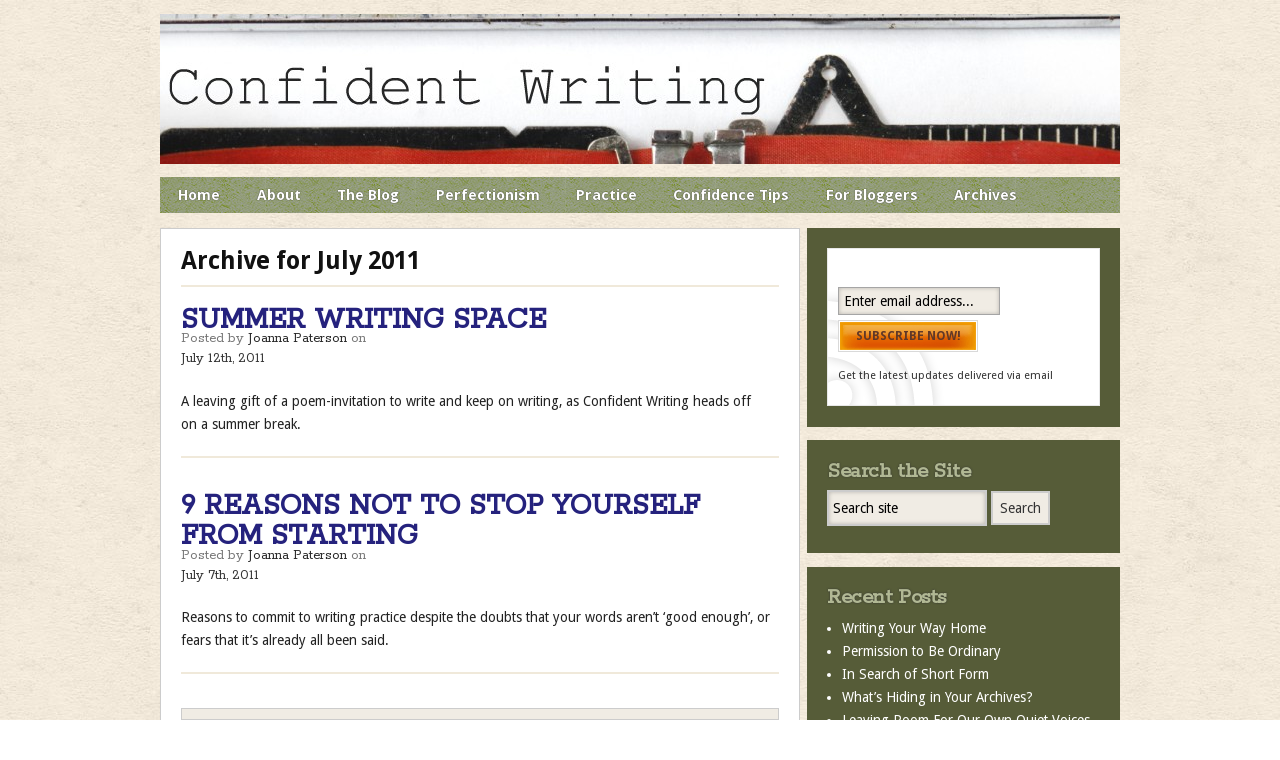

--- FILE ---
content_type: text/html
request_url: https://thewriterslife.net/2011/07/
body_size: 5885
content:
<!DOCTYPE html>
<!--[if IE 6]>
	<html id="ie6" dir="ltr" lang="en-US">
<![endif]-->
<!--[if IE 7]>
	<html id="ie7" dir="ltr" lang="en-US">
<![endif]-->
<!--[if IE 8]>
	<html id="ie8" dir="ltr" lang="en-US">
<![endif]-->
<!--[if IE 9]>
	<html id="ie9" dir="ltr" lang="en-US">
<![endif]-->
<!--[if (gt IE 9) | (!IE)  ]><!-->
	<html dir="ltr" lang="en-US">
<!--<![endif]-->
<head>
	<meta http-equiv="Content-Type" content="text/html; charset=UTF-8"/>
<title>July :: 2011 :: Confident Writing</title>
	<link rel="canonical" href="https://thewriterslife.net/2011/07/" />
<link rel="shortcut icon" href="../../wp-content/themes/Builder/images/favicon.ico"/>
<link rel="stylesheet" href="../../wp-content/themes/Builder/css/reset.css" type="text/css" media="screen"/>
<link rel="stylesheet" href="../../wp-content/themes/BuilderChild-Drafted/style.css" type="text/css" media="screen"/>
<link rel="stylesheet" href="../../wp-content/themes/Builder/css/structure.css" type="text/css" media="screen"/>
<!--[if lt IE 7]>
	<script src="https://thewriterslife.net/wp-content/themes/Builder/js/dropdown.js" type="text/javascript"></script>
<![endif]-->
<!--[if lt IE 9]>
	<script src="https://thewriterslife.net/wp-content/themes/Builder/js/html5.js" type="text/javascript"></script>
<![endif]-->
<!--[if IE 6]>
	<script src="https://thewriterslife.net/wp-content/themes/BuilderChild-Drafted/js/pngfix.js"></script>
	<script> /* PNG HACK FOR IE */ 
		DD_belatedPNG.fix('img');
	</script>
<![endif]--> 
<link rel="profile" href="http://gmpg.org/xfn/11"/>
<link rel="pingback" href="https://thewriterslife.net/xmlrpc.php"/>
<link rel="stylesheet" id="ithemes_feedburner_widget-theme-options-css" href="../../wp-content/themes/Builder/lib/feedburner-widget/css/style.css" type="text/css" media="all"/>
<link rel="stylesheet" id="mr_social_sharing-css" href="../../wp-content/plugins/social-sharing-toolkit/style-ver-3.2.1.css" type="text/css" media="all"/>
<link rel="stylesheet" id="wp-pagenavi-css" href="../../wp-content/plugins/wp-pagenavi/pagenavi-css-ver-2.70.css" type="text/css" media="all"/>
<link rel="stylesheet" id="it-builder-style-4e5e205c38222-css" href="../../wp-content/uploads/builder-style-manager/for-bloggers-ver-6.css.css" type="text/css" media="all"/>
<script type="text/javascript" src="../../wp-includes/js/l10n-ver-20101110.js"></script>
<script type="text/javascript" src="../../wp-includes/js/jquery/jquery-ver-1.6.1.js"></script>
<script type="text/javascript" src="../../wp-content/plugins/social-sharing-toolkit/script-ver-3.2.1.js"></script>
<script type="text/javascript" src="../../wp-content/plugins/social-sharing-toolkit/googleplus.js"></script>
<script type="text/javascript" src="http://apis.google.com/js/plusone.js?ver=3.2.1"></script>
<link rel="EditURI" type="application/rsd+xml" title="RSD" href="https://thewriterslife.net/xmlrpc.php?rsd"/>
<link rel="wlwmanifest" type="application/wlwmanifest+xml" href="https://thewriterslife.net/wp-includes/wlwmanifest.xml"/> 
<link rel="index" title="Confident Writing" href="https://thewriterslife.net/"/>
<meta name="generator" content="WordPress 3.2.1"/>
<script type="text/javascript" src="../../wp-content/plugins/audio-player/assets/audio-player-ver-2.0.4.1.js"></script>
<script type="text/javascript">AudioPlayer.setup("https://thewriterslife.net/wp-content/plugins/audio-player/assets/player.swf?ver=2.0.4.1", {width:"290",animation:"yes",encode:"yes",initialvolume:"60",remaining:"no",noinfo:"no",buffer:"5",checkpolicy:"no",rtl:"no",bg:"E5E5E5",text:"333333",leftbg:"CCCCCC",lefticon:"333333",volslider:"666666",voltrack:"FFFFFF",rightbg:"B4B4B4",rightbghover:"999999",righticon:"333333",righticonhover:"FFFFFF",track:"FFFFFF",loader:"009900",border:"CCCCCC",tracker:"DDDDDD",skip:"666666",pagebg:"FFFFFF",transparentpagebg:"yes"});</script>
<meta name="robots" content="noindex,follow"/>
	<meta name="description" content="Finding and Sharing Your Writing Voice">
</head>
<body class="builder-template-archive builder-view-archives builder-view-date-archive archive date" id="builder-layout-4e5b59e10ab0c">
<div class="builder-container-outer-wrapper" style="width:960px; max-width:960px;">
<div class="builder-container builder-view-archive" id="builder-container-4e5b59e10ab0c">
<div class="builder-module-outer-wrapper builder-module-image-outer-wrapper builder-module-before-navigation-outer-wrapper default-module-style-outer-wrapper default-module-style-outer-wrapper" style="width:960px; max-width:960px; padding:0; margin:0 auto; display:block; clear:both; overflow:hidden;">
<div class="builder-module builder-module-image builder-module-1 builder-module-image-1 builder-module-top builder-module-image-last builder-module-before-navigation default-module-style clearfix" id="builder-module-4e5e07514d85a">
<div class="builder-module-block-outer-wrapper builder-module-element-outer-wrapper single clearfix" style="width:960px; max-width:960px; overflow:hidden; padding:0; margin:0">
<div class="builder-module-block builder-module-element clearfix">
<img src="../../wp-content/uploads/2011/08/CW-top4-resized-image-960x150.jpg" alt="Layout Image"/>
</div>
</div>
</div>
</div>
<div class="builder-module-outer-wrapper builder-module-navigation-outer-wrapper builder-module-before-content-outer-wrapper builder-module-after-image-outer-wrapper default-module-style-outer-wrapper default-module-style-outer-wrapper" style="width:960px; max-width:960px; padding:0; margin:0 auto; display:block; clear:both; overflow:hidden;">
<div class="builder-module builder-module-navigation builder-module-2 builder-module-navigation-1 builder-module-middle builder-module-navigation-last builder-module-before-content builder-module-after-image default-module-style clearfix builder-module-navigation-custom-menu builder-module-navigation-custom-menu-id-1194" id="builder-module-4e5b59e108b46">
<div class="builder-module-block-outer-wrapper builder-module-element-outer-wrapper single clearfix" style="width:960px; max-width:960px; overflow:hidden; padding:0; margin:0">
<div class="builder-module-block builder-module-element">
<div class="menu-top-nav-bar-container builder-module-navigation-menu-wrapper"><ul id="menu-top-nav-bar" class="menu"><li id="menu-item-4633" class="menu-item menu-item-type-custom menu-item-object-custom menu-item-home menu-item-4633"><a href="/">Home</a></li>
<li id="menu-item-8022" class="menu-item menu-item-type-post_type menu-item-object-page menu-item-8022"><a href="../../about-confident-writing/">About</a>
<ul class="sub-menu">
	<li id="menu-item-8023" class="menu-item menu-item-type-post_type menu-item-object-page menu-item-8023"><a href="../../about-the-site/">The Site</a></li>
	<li id="menu-item-8033" class="menu-item menu-item-type-post_type menu-item-object-page menu-item-8033"><a href="../../published-by-joanna-paterson/">Published by</a></li>
</ul>
</li>
<li id="menu-item-8025" class="menu-item menu-item-type-post_type menu-item-object-page current_page_parent menu-item-8025"><a href="../../the-blog/">The Blog</a></li>
<li id="menu-item-8024" class="menu-item menu-item-type-post_type menu-item-object-page menu-item-8024"><a href="../../beyond-doubts-and-perfectionism/">Perfectionism</a></li>
<li id="menu-item-8031" class="menu-item menu-item-type-post_type menu-item-object-page menu-item-8031"><a href="../../establishing-writing-practice/">Practice</a></li>
<li id="menu-item-8043" class="menu-item menu-item-type-post_type menu-item-object-page menu-item-8043"><a href="../../writing-with-confidence-some-writing-tips/">Confidence Tips</a></li>
<li id="menu-item-8028" class="menu-item menu-item-type-post_type menu-item-object-page menu-item-8028"><a href="../../blogging-with-confidence-library/">For Bloggers</a></li>
<li id="menu-item-8037" class="menu-item menu-item-type-post_type menu-item-object-page menu-item-8037"><a href="../../archives/">Archives</a></li>
</ul></div>
</div>
</div>
</div>
</div>
<div class="builder-module-outer-wrapper builder-module-content-outer-wrapper builder-module-before-widget-bar-outer-wrapper builder-module-after-navigation-outer-wrapper default-module-style-outer-wrapper default-module-style-outer-wrapper" style="width:960px; max-width:960px; padding:0; margin:0 auto; display:block; clear:both; overflow:hidden;">
<div class="builder-module builder-module-content builder-module-3 builder-module-content-1 builder-module-middle builder-module-content-last builder-module-before-widget-bar builder-module-after-navigation default-module-style clearfix" id="builder-module-4e5b59e10934a">
<div class="builder-module-block-outer-wrapper builder-module-element-outer-wrapper left clearfix" style="width:640px; max-width:640px; overflow:hidden; padding:0; margin:0">
<div class="builder-module-block builder-module-element clearfix">
		<div class="loop">
		<div class="loop-header">
		<h1 class="loop-title archive-title">
			Archive for July 2011		</h4>
		</div>
		<div class="loop-content">
			<div class="hentry archive_post padded">
				<!-- title, meta, and date info -->
				<div class="entry-header clearfix">
						<h3 class="entry-title"><a href="../../2011/07/summer-writing-space-2/">Summer Writing Space</a></h3>
					<div class="entry-meta author">
						Posted by <span class="meta-author"><a href="../../author/Joanna/" title="Joanna Paterson">Joanna Paterson</a></span> on					</div>
					<div class="entry-meta date clearfix">
						<span class="month">July</span>
						<span class="day">12<span class="day-suffix">th</span><span class="day-comma">,</span></span>
						<span class="year">2011</span><br/>
					</div>
				</div>
				<!-- "Read More" link -->
				<div class="entry-content">
								<p>A leaving gift of a poem-invitation to write and keep on writing, as Confident Writing heads off on a summer break.</p>
				</div>
			</div>
			<!-- end .post -->
			<div class="hentry archive_post ">
				<!-- title, meta, and date info -->
				<div class="entry-header clearfix">
						<h3 class="entry-title"><a href="../../2011/07/9-reasons-not-to-stop-yourself-from-starting/">9 Reasons Not to Stop Yourself from Starting</a></h3>
					<div class="entry-meta author">
						Posted by <span class="meta-author"><a href="../../author/Joanna/" title="Joanna Paterson">Joanna Paterson</a></span> on					</div>
					<div class="entry-meta date clearfix">
						<span class="month">July</span>
						<span class="day">7<span class="day-suffix">th</span><span class="day-comma">,</span></span>
						<span class="year">2011</span><br/>
					</div>
				</div>
				<!-- "Read More" link -->
				<div class="entry-content">
								<p>Reasons to commit to writing practice despite the doubts that your words aren’t &#8216;good enough’, or fears that it’s already all been said.</p>
				</div>
			</div>
			<!-- end .post -->
							</div>
		<div class="loop-footer">
		<!-- Previous/Next page navigation -->
		<div class="loop-utility clearfix">
			<div class="alignleft"></div>
			<div class="alignright"></div>
		</div>
		</div>
	</div>
</div>
</div>
<div class="builder-module-block-outer-wrapper builder-module-sidebar-outer-wrapper right clearfix" style="width:320px; max-width:320px; overflow:hidden; padding:0; margin:0;">
<div class="builder-module-block builder-module-sidebar builder-module-sidebar-1-right builder-module-sidebar-with-element sidebar right clearfix">
<div class="widget-wrapper widget-wrapper-single single widget-wrapper-1">
<div class="widget widget-1 widget-top widget_ithemes_feedburner_widget" id="ithemes_feedburner_widget-2">		<div class="feedburner-light">
		Subscribe to Confident Writing
		<form action="http://feedburner.google.com/fb/a/mailverify" method="post" target="popupwindow" onsubmit="window.open('http://feedburner.google.com/fb/a/mailverify?uri=confidentwriting&amp;loc=en_US', 'popupwindow', 'scrollbars=yes,width=550,height=520');return true">
			<input class="input-text" type="text" name="email" value="Enter email address..." onfocus="if (this.value == 'Enter email address...') {this.value = '';}" onblur="if (this.value == '') {this.value = 'Enter email address...';}"/>
			<input class="input-submit" type="submit" value="Subscribe Now!"/>
			<input type="hidden" name="uri" value="confidentwriting"/>
			<input type="hidden" name="loc" value="en_US"/>
			<input type="hidden" name="title" value="Confident Writing"/>
		</form>
		<p>Get the latest updates delivered via email</p>
	</div>
</div><div class="widget widget-2 widget-middle widget_search" id="search-3"><h4 class="widget-title">Search the Site</h4><form method="get" class="search-form" action="/">
	<input type="text" value="Search site" name="s" class="search-text-box" onfocus="if(this.value == 'Search site') this.value = '';" onblur="if(this.value == '') this.value = 'Search site';"/>
	<input type="submit" value="Search" class="search-submit-button"/>
</form>
</div>		<div class="widget widget-3 widget-middle widget_recent_entries" id="recent-posts-6">		<h4 class="widget-title">Recent Posts</h4>		<ul>
				<li><a href="../../2011/09/writing-your-way-home/" title="Writing Your Way Home">Writing Your Way Home</a></li>
				<li><a href="../../2011/09/permission-to-be-ordinary/" title="Permission to Be Ordinary">Permission to Be Ordinary</a></li>
				<li><a href="../../2011/09/in-search-of-short-form/" title="In Search of Short Form">In Search of Short Form</a></li>
				<li><a href="../../2011/09/building-a-site-from-the-archives/" title="What’s Hiding in Your Archives?">What’s Hiding in Your Archives?</a></li>
				<li><a href="../../2011/09/leaving-room-for-our-own-quiet-voices/" title="Leaving Room For Our Own Quiet Voices">Leaving Room For Our Own Quiet Voices</a></li>
				</ul>
		</div><div class="widget widget-4 widget-middle widget_text" id="text-339732019"><h4 class="widget-title">Everyday Wonder</h4>			<div class="textwidget"><img src="../../wp-content/uploads/2011/08/Everyday-Banner.jpg">
Photos, writing, prose poems and poetry, plus short courses and materials to help you capture the art of everyday wonder.</div>
		</div><div class="widget widget-5 widget-middle widget_categories" id="categories-3"><h4 class="widget-title">Categories</h4>		<ul>
	<li class="cat-item cat-item-1283"><a href="../../category/beyond-doubts-and-perfectionism/" title="View all posts filed under Beyond Doubts and Perfectionism">Beyond Doubts and Perfectionism</a> (25)
</li>
	<li class="cat-item cat-item-24"><a href="../../category/blog-writing/" title="View all posts filed under Blogging with Confidence">Blogging with Confidence</a> (46)
</li>
	<li class="cat-item cat-item-1280"><a href="../../category/building-conversation-and-community/" title="View all posts filed under Conversation and Community">Conversation and Community</a> (19)
</li>
	<li class="cat-item cat-item-1155"><a href="../../category/writing-practice-2/" title="View all posts filed under Developing a Writing Practice">Developing a Writing Practice</a> (20)
</li>
	<li class="cat-item cat-item-1282"><a href="../../category/creative-practice-2/" title="View all posts filed under Elements of a Creative Practice">Elements of a Creative Practice</a> (5)
</li>
	<li class="cat-item cat-item-1259"><a href="../../category/writing-voice-2/" title="View all posts filed under Finding Your Writing Voice">Finding Your Writing Voice</a> (5)
</li>
	<li class="cat-item cat-item-1276"><a href="../../category/readability-2/" title="View all posts filed under Improving Readability">Improving Readability</a> (12)
</li>
	<li class="cat-item cat-item-1277"><a href="../../category/managing-blog/" title="View all posts filed under Maintaining Your Blog Site">Maintaining Your Blog Site</a> (7)
</li>
	<li class="cat-item cat-item-1149"><a href="../../category/social-media-2/" title="View all posts filed under Navigating Social Media">Navigating Social Media</a> (12)
</li>
	<li class="cat-item cat-item-1108"><a href="../../category/poem-writing/" title="View all posts filed under Poem Writing and Poem Finding">Poem Writing and Poem Finding</a> (9)
</li>
	<li class="cat-item cat-item-1190"><a href="../../category/poems-by-joanna/" title="View all posts filed under Poems by Joanna">Poems by Joanna</a> (10)
</li>
	<li class="cat-item cat-item-21"><a href="../../category/quotes/" title="View all posts filed under Quotes on Writing and Creativity">Quotes on Writing and Creativity</a> (10)
</li>
	<li class="cat-item cat-item-1257"><a href="../../category/well-being-2/" title="View all posts filed under Writing for Health and Well-Being">Writing for Health and Well-Being</a> (5)
</li>
	<li class="cat-item cat-item-1281"><a href="../../category/writing-with-confidence-2/" title="View all posts filed under Writing with Confidence">Writing with Confidence</a> (8)
</li>
		</ul>
</div><div class="widget widget-6 widget-bottom widget_text" id="text-339732020"><h4 class="widget-title">Built with Builder</h4>			<div class="textwidget"><img src="../../graphics/builder_side_ad280.jpg" border="0" alt="iThemes Builder theme" width="280" height="250"></div>
		</div></div>
</div>
</div>
</div>
</div>
<div class="builder-module-outer-wrapper builder-module-widget-bar-outer-wrapper builder-module-before-footer-outer-wrapper builder-module-after-content-outer-wrapper default-module-style-outer-wrapper default-module-style-outer-wrapper" style="width:960px; max-width:960px; padding:0; margin:0 auto; display:block; clear:both; overflow:hidden;">
<div class="builder-module builder-module-widget-bar builder-module-4 builder-module-widget-bar-1 builder-module-middle builder-module-widget-bar-last builder-module-before-footer builder-module-after-content default-module-style clearfix" id="builder-module-4e5e07514e052">
<div class="builder-module-block-outer-wrapper builder-module-sidebar-outer-wrapper left clearfix" style="width:480px; max-width:480px; overflow:hidden; padding:0; margin:0;">
<div class="builder-module-block builder-module-sidebar   sidebar left clearfix">
<div class="widget-wrapper left widget-wrapper-left widget-wrapper-1 clearfix">
<div class="widget widget-2 widget-single widget_text" id="text-339732016">			<div class="textwidget"><img src="../../wp-content/uploads/2008/11/ithemes-ad8.jpg" alt="Great WordPress Themes" width="547" height="133"></div>
		</div></div>
</div>
</div>
<div class="builder-module-block-outer-wrapper builder-module-sidebar-outer-wrapper right clearfix" style="width:480px; max-width:480px; overflow:hidden; padding:0; margin:0;">
<div class="builder-module-block builder-module-sidebar   sidebar right clearfix">
<div class="widget-wrapper right widget-wrapper-right widget-wrapper-2 clearfix">
<div class="widget widget-2 widget-single widget_text" id="text-339732017">			<div class="textwidget"><img src="../../images/sucuri-long.png"/>
</div>
		</div></div>
</div>
</div>
</div>
</div>
<div class="builder-module-outer-wrapper builder-module-footer-outer-wrapper builder-module-after-widget-bar-outer-wrapper default-module-style-outer-wrapper default-module-style-outer-wrapper" style="width:960px; max-width:960px; padding:0; margin:0 auto; display:block; clear:both; overflow:hidden;">
<div class="builder-module builder-module-footer builder-module-5 builder-module-footer-1 builder-module-bottom builder-module-last builder-module-footer-last builder-module-after-widget-bar default-module-style clearfix" id="builder-module-4e5b59e10a30a">
<div class="builder-module-block-outer-wrapper builder-module-element-outer-wrapper single clearfix" style="width:960px; max-width:960px; overflow:hidden; padding:0; margin:0">
<div class="builder-module-block builder-module-element clearfix">
	<div class="alignleft">
		<strong>Confident Writing</strong><br/>
		Copyright © 2023 All Rights Reserved	</div>
	<div class="alignright">
		iThemes Builder by iThemes<br/>Powered by WordPress	</div>
	<script type="text/javascript">var _cmo = {background_color: "#338020",label: "Contact Me",text: "Contact Me",align: "left",valign: "middle",form: "4e75e83c7ae8db00010161df",lang: "en"}; (function() {var cms = document.createElement('script'); cms.type = 'text/javascript'; cms.async = true; cms.src = 'http://static.contactme.com/widgets/tab/v1/tab.js'; var s = document.getElementsByTagName('script')[0]; s.parentNode.insertBefore(cms, s);})();</script>
</div>
</div>
</div>
</div>
</div>
</div>
</body>
</html>

--- FILE ---
content_type: text/css
request_url: https://thewriterslife.net/wp-content/themes/BuilderChild-Drafted/style.css
body_size: 6937
content:
/*
Theme Name: Drafted
Theme URI: http://ithemes.com/
Description: A Builder Child Theme
Author: iThemes
Author URI: http://ithemes.com/
Version: 2.0.1
Template: Builder
Tags: blog, simple

Version History
	See history.txt
*/

@import url(//fonts.googleapis.com/css?family=Rokkitt|Droid+Sans:400,700&subset=latin&v2);

/*********************************************
	Default font settings and typography.	The font-size percentage is of 16px. (0.75 * 16px = 12px)
*********************************************/
html {
	font-size: 100.01%;
}
body {
	font-size: 85%;
	line-height: 1.7;
	color: #222222;
	font-family: 'Droid Sans', 'Helvetica Neue', Helvetica, Arial, sans-serif;
}
input, select, textarea {
	font-family: 'Droid Sans', 'Helvetica Neue', Helvetica, Arial, sans-serif;
}
h1, h2, h3, h4, h5, h6, p, blockquote, pre,
address, img, q, ul, ol, dl {
	margin-top: 1.5em;
	margin-bottom: 1.5em;
}
a img {
	margin: 0;
}
/*********************************************
	Main Background
*********************************************/
body {
	background: url("images/page-bg.jpg");
}
/*********************************************
	Universal Link Styles
*********************************************/
a {
	color: #777777;
	text-decoration: none;
}
a:hover {
	color: #262626;
	text-decoration: underline;
}

/*********************************************
	Headings
*********************************************/
h1, h2, h3, h4, h5, h6 {
	color: #111111;
}
h1 {
	font-size: 1.5em;
	line-height: 1.5em;
	margin-top: 0.75em;
	margin-bottom: 0.75em;
}
h2 {
	font-size: 1.4em;
	line-height: 1.5em;
	margin-top: 0.9em;
	margin-bottom: 0.9em;
}
h3 {
	font-size: 1.3em;
	line-height: 1;
	margin-top: 1em;
	margin-bottom: 1em;
}
h4 {
	font-size: 1.2em;
	line-height: 1.25em;
	margin-top: 1.25em;
	margin-bottom: 1.25em;
}
h5, h6 {
	font-size: 1.1em;
}
h6 {
	font-size: .9em;
	line-height: 1.4em;
	font-style: normal;
	margin-bottom: .45em;
}
h1 img, h2 img, h3 img, h4 img, h5 img, h6 img {
	margin: 0em;
}

/*********************************************
	Container Div
*********************************************/
.builder-container-outer-wrapper {
	background: transparent;
	margin: 1em auto 1em;
	border: 0em solid #FFFFFF;
	display: block;
}

/*********************************************
	Default Module
*********************************************/
.builder-module {
	background: transparent;
	margin-bottom: 1em;
}

/*********************************************
    Header Module
*********************************************/
.builder-module-header {
	background: transparent;
}
.builder-module-header .builder-module-element {
	}
.builder-module-header .builder-module-sidebar {
	background: none;
}

.site-title,
.site-title a,
.site-title a:hover,
.site-tagline,
.site-tagline a,
.site-tagline a:hover {
	color: #333333;
	line-height: 1;
    height: auto;
    margin: .2em 0;
    padding: 0;
}
.site-title a:hover,
.site-tagline a:hover {
	color: #565C38;
    text-decoration: none;
}
.widget .site-title,
.widget .site-title a,
.widget .site-title a:hover,
.widget .site-tagline,
.widget .site-tagline a,
.widget .site-tagline a:hover {
	font-style: normal;
    text-shadow: none;
}
.widget .site-title a:hover,
.widget .site-tagline a:hover {
	color: #97A081 !important;
    text-decoration: none;
}
.site-title {
	font-size: 2.5em;
    font-weight: bold;
    margin-top: .5em;
}
.site-tagline {
	font-size: 1.25em;
    font-weight: normal !important;
    text-shadow: none !important;
    margin-left: 1px;
    margin-bottom: 1.25em;
}


/*********************************************
	All Sidebars
*********************************************/
.builder-module-sidebar {
	display: block;
	width: 100%;
	text-align: left;
}
.builder-module-sidebar .widget-wrapper {
	width: 100%;
}
.builder-module-sidebar .widget {
	margin: 0 0 1em 0;
	color: #FFFFFF;
	background: #565C38;
	padding: 1.5em;
}
.builder-module-sidebar > div:last-child .widget:last-child {
	margin-bottom: 0;
}
.builder-module-block-outer-wrapper .left .widget,
.builder-module-block-outer-wrapper .middle .widget {
	margin-right: .5em;
}
.builder-module-block-outer-wrapper .middle .widget,
.builder-module-block-outer-wrapper .right .widget {
	margin-left: .5em;
}
.builder-module-block-outer-wrapper.left .builder-module-element,
.builder-module-block-outer-wrapper.middle .builder-module-element {
	margin-right: .5em;
}
.builder-module-block-outer-wrapper.middle .builder-module-element,
.builder-module-block-outer-wrapper.right .builder-module-element {
	margin-left: .5em;
}
.builder-module-sidebar h4.widget-title {
	font-size: 1.65em;
	line-height: 1;
	letter-spacing: -.02em;
	font-weight: normal;
	padding: .326em .326em;
	margin: -.326em -.326em 0 !important;
	color: #B1B894;
	font-weight: bold;
	font-family: "Rokkitt", Georgia, Times, serif;
	text-shadow: 0 0 2px #333333;
}
.builder-module-sidebar h4.widget-title a {
	color: #777777;
}
.builder-module-sidebar h4.widget-title + * {
	margin-top: 0;
}
.builder-module-sidebar .widget *:first-child {
	margin-top: 0;
}
.builder-module-sidebar .widget *:last-child {
	margin-bottom: 0;
}
.builder-module-sidebar .widget a.rsswidget img {
	display: none;
}
.builder-module-sidebar .widget img {
	max-width: 100%;
}
.builder-module-sidebar .widget p {
	margin-top: 0;
}
.builder-module-sidebar .widget a {
	margin-top: 0;
	color: #FFFFFF;
}
.builder-module-sidebar .widget a:hover {
	margin-top: 0;
	color: #262626;
	text-decoration: none;
}
.widget-top {
	height: auto;
}

/*********************************************
	Alternate Sidebars (White w/bottom folded corner)
*********************************************/

.white .builder-module-sidebar .widget {
	background: url("images/corner.png") no-repeat scroll right bottom #FFFFFF;
	color: #636363 !important;
	padding: 1.5em;
}
.white .builder-module-sidebar h4.widget-title {
	font-size: 1.65em;
	line-height: 1;
	letter-spacing: -.02em;
	font-weight: normal;
	padding: .326em .326em;
	margin: -.326em -.326em 0 !important;
	color: #B1B894;
	font-weight: bold;
	font-family: "Rokkitt", Georgia, Times, serif;
	text-shadow: none;
}
.white .builder-module-sidebar .widget p {
	color: #636363;
}
/* mixed */
.mixed .builder-module-sidebar .widget-wrapper-top .widget,
.mixed .builder-module-sidebar .widget-wrapper-bottom .widget {
	background: url("http://confidentwriting.com/wp-content/themes/BuilderChild-Drafted/images/corner.jpg") no-repeat scroll right bottom #FFFFFF;
	color: #636363 !important;	
}
.mixed .builder-module-sidebar .widget-wrapper-top .widget h4.widget-title,
.mixed .builder-module-sidebar .widget-wrapper-bottom .widget h4.widget-title {
	font-size: 1.65em;
	line-height: 1;
	letter-spacing: -.02em;
	font-weight: normal;
	padding: .326em .326em;
	margin: -.326em -.326em 0 !important;
	color: #B1B894;
	font-weight: bold;
	font-family: "Rokkitt", Georgia, Times, serif;
	text-shadow: none;
}
/*********************************************
	Dark Alternate Navigation Module
*********************************************/
.dark.builder-module-navigation  {
	font-size: .6em;
	line-height: 1.6;
	background: #4C4D3B;
	display: block;
	margin-bottom: 1.8em;
	padding: 0 !important;
}
.dark.builder-module-navigation li a,
.dark.builder-module-navigation li.current_page_item li a,
.dark.builder-module-navigation li.current-cat li a {
	font-size: 1.8em;
	padding: .1em .9em;
	margin: 5px;
	font-weight: bold;
	color: #FFFFFF;
	text-decoration: none;
	background: transparent;
	-moz-border-radius: 10px;
	-webkit-border-radius: 10px;
	-khtml-border-radius: 10px;
	-o-border-radius: 10px;
	border-radius: 10px;
	text-shadow: 0 0 1px #000000;
}
.dark.builder-module-navigation li a:hover {
	background: #2D2E21;
	color: #FFFFFF;
}
.dark.builder-module-navigation li.current_page_item a,
.dark.builder-module-navigation li.current-cat a {
	color: #F5F5F5;
	background: #2D2E21;
}
/* second level stuff */
.dark.builder-module-navigation li ul {
	width: 22em;
	border: none;
	text-align: left;
	margin: 0;
	background: transparent;
	-moz-box-shadow: 0 0 2px #535345;
	-webkit-box-shadow: 0 0 2px #535345;
	-khtml-box-shadow: 0 0 2px #535345;
	-o-box-shadow: 0 0 2px #535345;
	box-shadow: 0 0 2px #535345;
	border-top: 1px solid #535345;
	border-right: 1px solid #535345;
	border-left: 1px solid #535345;
}
.dark.builder-module-navigation li li {
	width: 22em;
	background:#2D2E21;
	margin: 0;
	border-bottom: 1px solid #535345;
}
.dark.builder-module-navigation li li + li {
	border-top: none;
}
.dark.builder-module-naviation li li:first-child {
	margin-bottom: -1px;
}
.dark.builder-module-navigation li li a,
.dark.builder-module-navigation li li.current_page_item a,
.dark.builder-module-navigation li li.current-cat a {
	background: transparent;
	color: #FFFFFF;
}
.dark.builder-module-navigation li li a:hover {
	background: #48493B;
	color: #FFFFFF;
}
.dark.builder-module-navigation li ul ul {
	margin: -3.8em 0em 0em 20em;
}

/*********************************************
	Navigation Module
*********************************************/
.builder-module-navigation {
	font-size: .6em;
	line-height: 1.6;
	background: url("images/nav-bg.jpg") top center repeat-x #F5F5F5;
	display: block;
	margin-bottom: 1.8em;
	padding: 0 !important;
}
.builder-module-navigation ul {
	float: left;
	display: block;
}
.builder-module-navigation li {
	margin: 0px 0px 0px 0px;
	background: transparent;
}
.builder-module-navigation li a,
.builder-module-navigation li.current_page_item li a,
.builder-module-navigation li.current-cat li a {
	font-size: 1.8em;
	padding: .1em .9em;
	margin: 5px;
	font-weight: bold;
	color: #FFFFFF;
	text-decoration: none;
	background: transparent;
	-moz-border-radius: 10px;
	-webkit-border-radius: 10px;
	-khtml-border-radius: 10px;
	-o-border-radius: 10px;
	border-radius: 10px;
	text-shadow: 0 0 1px #000000;
}
.builder-module-navigation li a:hover {
	background: #565C38;
	color: #FFFFFF;
}
.builder-module-navigation li.current_page_item a,
.builder-module-navigation li.current-cat a {
	color: #F5F5F5;
	background: #565C38;
}
/* second level stuff */
.builder-module-navigation li ul {
	width: 22em;
	border: none;
	text-align: left;
	margin: 0;
	background: transparent;
	-moz-box-shadow: 0 0 2px #565C38;
	-webkit-box-shadow: 0 0 2px #565C38;
	-khtml-box-shadow: 0 0 2px #565C38;
	-o-box-shadow: 0 0 2px #565C38;
	box-shadow: 0 0 2px #565C38;	
	border-top: 1px solid #565C38;
	border-right: 1px solid #565C38;
	border-left: 1px solid #565C38;
}
.builder-module-navigation li li {
	width: 22em;
	background: url("images/nav-bg.jpg") top left #565C38;
	margin: 0;
	border-bottom: 1px solid #565C38;
}
.builder-module-navigation li li + li {
	border-top: none;
}
.builder-module-naviation li li:first-child {
	margin-bottom: -1px;
}
.builder-module-navigation li li a,
.builder-module-navigation li li.current_page_item a,
.builder-module-navigation li li.current-cat a {
	background: transparent;
	color: #FFFFFF;
}
.builder-module-navigation li li a:hover {
	background: #3D3F33;
	color: #FFFFFF;
}
.builder-module-navigation li ul ul {
	margin: -3.8em 0em 0em 20em;
}
/*********************************************
	Widget Bar Module
*********************************************/
.builder-module-widget-bar h4.widget-title {
	font-size: 1.65em;
	line-height: 1.1em;
	padding: 0 .326em .326em .326em;
	margin: -.326em -.326em 0 !important;
}
/*********************************************
	Footer Module
*********************************************/
.builder-module-footer {
	font-size: 1em;
	background: transparent;
}
.builder-module-footer .builder-module-element {
	text-align: left;
	color: #777777;
	background: #FFFFFF;
	border: 1px solid #CCCCCC;
}
.builder-module-footer .builder-module-element .alignleft,
.builder-module-footer .builder-module-element .alignright {
	padding: 1em;
}
.builder-module-footer .builder-module-element .alignright {
	text-align: right;
}
.builder-module-footer .builder-module-element a {
	color: #B1B894;
	text-decoration: none;
	font-style: italic;
}
.builder-module-footer .builder-module-element a:hover {
	text-decoration: underline;
}

/*********************************************
	Image Module
*********************************************/
.builder-module-image .builder-module-element {
	font-size: 0;
}
.builder-module-image .builder-module-element img {
	margin: 0;
}
.builder-module-image .left .widget,
.builder-module-image .middle .widget {
	margin-right: 1em;
}
.builder-module-image .middle .widget,
.builder-module-image .right .widget {
	margin-left: 1em;
}

/*********************************************
	HTML Module
*********************************************/

/*********************************************
	Content Module
*********************************************/
.builder-module-content .builder-module-element {
	margin: 0;
	background: #FFFFFF;
	padding: 1.5em;
	display: block;
	text-align: left;
	overflow: hidden;
	border: 1px solid #CCCCCC;
	-moz-box-shadow: 0px 0px 3px #777777;
	-webkit-box-shadow: 0px 0px 3px #777777;
	-khtml-box-shadow: 0px 0px 3px #777777;
	-o-box-shadow: 0px 0px 3px #777777;
	box-shadow: 0px 0px 3px #777777;
}
.builder-module-content .hentry {
	margin-bottom: 2.5em;
	border-bottom: 2px solid #F0E9DA;
}
.entry-title, .entry-title * {
	margin: 0;
	padding: 0;
}
.entry-title h1,
.entry-title h2,
.entry-title h3,
h3.entry-title {
	clear: both;
	color: #262626;
	font-weight: bold;
	font-size: 2.2em;
	line-height: 1em;
	font-family: "Rokkitt", Georgia, Times, serif;
	text-transform: uppercase;
	margin-bottom: -5px !important;
}
h3.entry-title.index a {
	float: left;
}
.entry-title a {
	text-decoration: none;
	color: #262626;
	font-size: 1em;
}
.hentry .entry-title a:hover {
	color: #565C38;
}
.hentry .entry-meta,
.hentry .entry-meta * {
	padding: 0;
	margin: 0;
}
.hentry .entry-meta {
	font-size: 1.1em;
	line-height: 1;
	margin-top: 0;
	color: #333333;
	font-style: normal;
	display: inline;
	font-family: "Rokkitt", Georgia, Times, serif;
}
.hentry .entry-meta a {
	color: #333333;
	font-style: normal;
}
.hentry .entry-meta a:hover {
	color: #262626;
	text-decoration: none;
}
.hentry .entry-meta.author {
	margin-top: .1em;
	color: #777777;
	font-size: 1.1em;
	display: block;
	clear: both;
	font-family: "Rokkitt", Georgia, Times, serif;
}
.hentry .entry-meta.author a {
	color: #262626;
}
.hentry .entry-attachment .attachment {
	text-align: center;
}
.h.attachment .entry-footer {
	background: transparent;
}
.hentry .alignleft.index_image {
	margin: 0 1.2em 1em 0;
}
.entry-content {
	margin-top: 1.5em;
	clear: both;
}
.entry-content .more-link {
	background: url("images/read-more.png") no-repeat center right;
	padding-right: 18px;
	font-size: 1em;
	text-transform: uppercase;
	color: #424636;
	font-weight: bold;
}
.loop-title {
	font-size: 1.8em;
	line-height: 1em;
	margin-top: 0;
	margin-bottom: .75em;
}
/*  archive post */
.archive-title {
	margin-top: 0;
	padding-bottom: .5em;
	border-bottom: 2px solid #F0E9DA;
}
.post.archive_post {
	width: 48%;
	display: inline-block;
	vertical-align: top;
	border-bottom: 0 !important;
}
.archive_post.padded {
	padding-right: 1.5em;
}
.archive_post .post-title {
	margin-bottom: 5px;
}
.archive_post .post-title h3 {
	font-size: 18px;
}
/*********************************************
	Style images and galleries
	.hentry is used instead of .page or .post
	as it applies to all content types
*********************************************/
.hentry .gallery a,
.hentry .gallery dt,
.hentry .gallery img {
	margin: 0;
	font-size: 0;
	line-height: 0;
}
.hentry .gallery-item {
	display: inline-block;
	margin: 0 1.5em 1.5em 0;
	padding: 5px;
	vertical-align: top;
	text-align: left;
	width: 150px;
	border: 1px solid #CFCFCF;
	background: #FDFCFC;
	-moz-border-radius: 3px;
	-webkit-border-radius: 3px;
	-khtml-border-radius: 3px;
	-o-border-radius: 3px;
	border-radius: 3px;
}
.hentry .gallery-item img {
	border: 0;
	margin: 0;
	padding: 0;
}
.hentry .gallery-caption {
	margin: 0;
	padding: 1em .5em .5em .5em;
	line-height: 1;
}
.hentry .gallery + * {
	margin-top: 0;
}
.hentry img {
	border: 1px solid #CFCFCF;
	background: #FDFCFC;
	padding: 5px;
}
.hentry .alignright {
	margin: 0 0 1.5em 1.5em;
}
.hentry .alignleft {
	margin: 0 1.5em 2.5em 0;
}
.hentry .alignleft.index_image {
	margin: 0 1.2em 1em 0;
}
.hentry .aligncenter {
	margin: 0 auto 1.5em auto;
}
.hentry .wp-caption {
	border: 1px solid #CFCFCF;
	background: #FDFCFC;
	padding: .5em;
}
.hentry .wp-caption img {
	border: none;
	background: transparent;
	padding: 0;
	margin-top: 0;
	margin-bottom: 0;
}
.hentry .wp-caption-text {
	text-align: center;
	margin: 0;
	padding: 0 .5em;
	line-height: 1;
}

/*********************************************
	Post Meta Styles, if needed
*********************************************/
.entry-header {
	clear: both; /* we need this so floats in the post are cleared */
}
.entry-footer {
	margin-top: 1.5em;
	padding-top: 1.4em;
}
.entry-footer * {
	padding: 0;
	margin: 0;
}
.entry-footer .alignleft {
	width: 70%;
}
.entry-footer .categories,
.entry-footer .tags {
	font-size: 0.8em;
	padding-left: 25px;
}
.entry-footer .categories {
	background: url('images/category-bg.png') center left no-repeat;
}
.entry-footer .tags {
	background: url('images/tag-bg.png') center left no-repeat;
}
.entry-footer .categories a
.entry-footer .tags a {
	font-style: italic;
}
.photometa {
	margin: 0px .5em 0px .5em;
	padding: 0px;
	width: 100%;
}
.EXIF {
	margin: 0;
	padding: 0;
	float: left;
}
.photometa h4 {
	border-bottom: 1px solid #666666;
	text-align: center;
	margin: 0px;
	padding: 0px;
}
.photometa ul {
	list-style-type: none;
}

/*********************************************
	Previous/Next Page Navigation
*********************************************/
.loop-utility {
	clear: both; /* To clear any floats */
	margin: 0px;
	background: #F0ECE4;
	border: 1px solid #CCCCCC;
	padding: 5px 10px;
	text-transform: uppercase;
	font-size: 1em;
	font-weight: bold;
	color: #000000;
}
.loop-utility a {
	color: #424636;
}
.loop-utility .alignright a {
	background: url("images/next-page-icon.jpg") no-repeat center right;
	padding-right: 20px;	
}
.loop-utility .alignleft a {
	background: url("images/previous-page-icon.jpg") no-repeat center left;
	padding-left: 20px;	
}

/*********************************************
	Comment Styles
*********************************************/
#comments {
	margin: 3em 3px 1.5em 0;
	padding: 0;
}
#comments h3 {
	font-weight: normal;
}
#comments .title {
	font-size: 25px;
	margin: 0px;
	padding: 50px 0px;
}
#comments ol.commentlist {
	margin: 1.5em 0;
	padding: 0;
	background: transparent;
}
#comments .vcard .avatar {
	display: block;
	float: right;
	margin: 0;
	padding: 5px;
	background: #FFFFFF;
}
#comments .comment-meta {
	font-size: 12px;
	margin-bottom: 1.5em;
}
#comments li {
	clear: both;
	list-style: none;
	margin: 1.5em 0 1.5em 0;
	padding: 1.5em;
	background: #FFFFFF;
	overflow: hidden;
}
#comments .comment.depth-1,
#comments .comment.depth-3,
#comments .comment.depth-5,
#comments .comment.depth-7,
#comments .comment.depth-9 {
	color: #262626;
}
#comments .comment.depth-1 {
	border-bottom: 2px solid #F0E9DA;
}
#comments a{
	color: #262626;
}
#comments a:hover {
	color: #777777;
}
.says {
	color: #777777;
}
#comments .children {
	margin: 0;
}
#comments .children li {
	margin-bottom: 0;
	list-style: none;
}
#comments .comment.depth-2,
#comments .comment.depth-4,
#comments .comment.depth-6,
#comments .comment.depth-8,
#comments .comment.depth-10 {
	background: #F0ECE4;
	border: 1px solid #CCCCCC;
	color: #333333;
}
#comments blockquote {
	margin: 10px 0;
	padding: 10px;
}
#comments .alert {
	background: #FFFBD6;
	border: 1px solid #EBE067;
	margin: 5px 0px;
	padding: 5px;
}
#respond {
	margin-top: 3em;
	overflow: visible !important;
}
#respond h3 {
	margin-bottom: 0;
	color: #262626;
	font-weight: normal;
}
#respond .cancel-comment-reply a {
	margin: 1.5em 0;
	display: block
}
#commentform {
	margin: 0;
	padding: 0;
	overflow: hidden;
}
#commentform p {
	margin-bottom: 0;
}
#commentform label {
	margin-left: 1em;
}
#commentform input[type="text"] {
	padding: 5px;
	width: 50%;
}
#commentform input,
#commentform textarea {
	margin: 0;
}
#commentform #comment {
	width: 90%;
	height: 18em;
	padding: 5px;
}
#commentform label {
	font-weight: normal;
	color: #888888;
}
/*********************************************
	Text elements
*********************************************/
p img.left {
	float: left;
	margin: 1.5em 1.5em 1.5em 0;
	padding: 0;
}
p img.right {
	float: right;
	margin: 1.5em 0 1.5em 1.5em;
}
a:focus, a:hover {
	color: #000000;
}
blockquote {
	background: #F0ECE4;
	margin: 1.5em;
	padding: 20px 20px 20px 20px;
	color: #222222;
	font-style: italic;
	clear: both;
	border: 2px solid #CCCCCC;
}
blockquote p {
	margin: 0;
	padding: 0;
}
strong {
	font-weight: bold;
}
em, dfn {
	font-style: italic;
}
dfn {
	font-weight: bold;
}
sup, sub {
	line-height: 0;
}
abbr, acronym {
	border-bottom: 1px dotted #666666;
}
address {
	margin: 0 0 1.5em;
	font-style: italic;
}
del {
	color: #666666;
}
pre {
	margin: 1.5em 0;
	white-space: pre;
}
pre, code, tt {
	font: 1em 'andale mono', 'lucida console', monospace;
	line-height: 1.5;
}

/*********************************************
	Lists
*********************************************/
ul, ol {
	list-style-position: outside;
	margin: 0 0 0 15px;
	padding: 0;
}
ol {
	margin-left: 20px;
	*margin-left: 24px; /* targeted IE 6, 7 fix */
}
li {
	margin: 0;
	padding: 0;
}
li *:last-child {
	margin-bottom: 0;
}
ul {
	list-style: disc;
}
ol {
	list-style-type: decimal;
}
dl {
	margin: 0 0 1.5em 0;
}
dl dt {
	font-weight: bold;
}
dd {
	margin-left: 1.5em;
}
dd + dd {
	margin-top: 1.5em;
}

/*********************************************
	Tables
*********************************************/
table {
	margin-bottom: 1.4em;
	width:100%;
}
th {
	font-weight: bold;
}
thead th {
	background: #FFFFFF;
}
th, td, caption {
	padding: 4px 10px 4px 5px;
}
tr.even td {
	background: #E5ECF9;
}
tfoot {
	font-style: italic;
}
caption {
	background: #EEEEEE;
}

/*********************************************
	Misc classes
*********************************************/
.small {
	font-size: .8em;
	line-height: 1.875;
	margin-top: 1.875em;
	margin-bottom: 1.875em;
}
.large {
	font-size: 1.2em;
	line-height: 2.5;
	margin-top: 1.25em;
	margin-bottom: 1.25em;
}
.hide {
	display: none;
}
.quiet {
	color: #666666;
}
.loud {
	color: #000000;
}
.highlight {
	background: #FFFF00;
}
.added {
	background: #006600;
	color: #FFFFFF;
}
.removed {
	background: #990000;
	color: #FFFFFF;
}
.first {
	margin-left: 0;
	padding-left: 0;
}
.last {
	margin-right: 0;
	padding-right: 0;
}
.top {
	margin-top: 0;
	padding-top: 0;
}
.bottom {
	margin-bottom: 0;
	padding-bottom: 0;
}

/*********************************************
	Default styling for forms
*********************************************/
label {
	font-weight: bold;
}
fieldset {
	padding: 1.4em;
	margin: 0 0 1.5em 0;
	border: .1em solid #CCCCCC;
}
legend {
	font-weight: bold;
	font-size: 1.2em;
}

/*********************************************
	Form fields
*********************************************/
input[type=text], input[type=password], input.text, input.title, textarea, select {
	font-size: 1em;
	margin-top: .5em;
	margin-bottom: .5em;
}
input[type=text], input[type=password], input.text, input.title, textarea {
	background-color: #F0ECE4;
	border: 2px solid #CCCCCC;
	-webkit-box-shadow: inset #B8B5AE 0 0 4px;
	-moz-box-shadow: inset #B8B5AE 0 0 4px;
	-o-box-shadow: inset #B8B5AE 0 0 4px;
	-khtml-box-shadow: inset #B8B5AE 0 0 4px;
	box-shadow: inset #B8B5AE 0 0 4px;
	padding: .6em .3em;
}
input[type=text]:focus, input[type=password]:focus, input.text:focus, input.title:focus, textarea:focus {
	background-color: #FFFFFF;
	border-color: #DDDDDD;
}
input[type=submit] {
	color: #333333;
	background-color: #F0ECE4;
	border: 2px solid #CCCCCC;
	font-size: 1em;
	display: inline-block;
	margin: 0;
	padding: .5em .5em;
	cursor: pointer;
}
input[type=submit]:hover {
	background: #B1B894;
	border-color: #565C38;
	color: #2C301D;
}
input[type=submit]:active {
	background: #FFFFFF;
	color: #262626;
}
textarea {
	width: 390px;
	height: 250px;
	overflow: auto;
}
input[type=checkbox], input[type=radio], input.checkbox, input.radio {
	/*	position: relative;
	top: .25em;*/
}
input[type=text], input[type=password], textarea {
	max-width: 95%;
}

/*********************************************
	Success, notice and error boxes
*********************************************/
.error, .notice, .success {
	padding: .8em;
	margin-bottom: 1em;
	border: 2px solid #DDDDDD;
}
.error {
	background: #FBE3E4;
	color: #8A1F11;
	border-color: #FBC2C4;
}
.notice {
	background: #FFF6BF;
	color: #514721;
	border-color: #FFD324;
}
.success {
	background: #E6EFC2;
	color: #264409;
	border-color: #C6D880;
}
.error a {
	color: #8A1F11;
}
.notice a {
	color: #514721;
}
.success a {
	color: #264409;
}

/*********************************************
	Widget Styling
*********************************************/
.widget_rss li {
	margin-bottom: 1.5em;
}
.widget_rss .rsswidget {
	display: block;
	margin: 0;
}
.widget_rss .rss-date {
	display: block;
	font-style: italic;
	margin-bottom: 1.5em;
}
.widget_rss .rssSummary {
	margin: 1.5em 0;
}

/*********************************************
	The Obligatory WP Styles
*********************************************/
.hentry img.wp-smiley {
	border: none;
}

/*********************************************
	Comment Bubbles
*********************************************/
.bubble {
	float: left;
	margin: 0 0 -1px 6px;
	padding: 0;
	width: 36px;
	height: 28px;
	color: white;
}
.bubble p {
	margin-bottom: 20px;
}
.bubble a {
	padding-top: -5px;
	padding-bottom: 12px;
	text-align: center;
	display: block;
	color: #000000 !important;
	font-size: 10px;
	font-weight: bold;
	outline: none;
	width: 38px;
	height: 35px;
	background: url("images/comment-bubble.jpg") no-repeat top center;
}
.bubble a:hover {
	background: url("images/comment-bubble-hover.jpg") no-repeat top center;
	color: white !important;
}


/*********************************************
    Browser-Specific Fixes
*********************************************/

/* IE 6 styles */
#ie6 #comments .comment {
	word-wrap: break-word;
}
#ie6 .clearfix {
	height: 1%;
}
#ie6 .hentry .gallery-item {
	float: left;
}
#ie6 .post.archive_post {
	float: left;
	height: 400px;
}
#ie6 .archive_post.padded {
	clear: both;
}
#ie6 .meta-bottom {
	padding-bottom: 2em;
}
/* IE 7 styles */
#ie7 .clearfix {
	height: 1%;
}
#ie7 .hentry .gallery-item {
	float: left;
}
#ie7 .post.archive_post {
	float: left;
	height: 400px;
}
#ie7 .archive_post.padded {
	clear: both;
}
#ie7 .meta-bottom {
	padding-bottom: 2em;
}

--- FILE ---
content_type: text/css
request_url: https://thewriterslife.net/wp-content/themes/Builder/css/structure.css
body_size: 1476
content:
/*
This file contains the structural CSS required to make the
structure of builder layouts work without limiting the style.
*/


/*********************************************
	Wrapper styling
*********************************************/
.builder-module-outer-wrapper {
	padding: 0;
	margin: 0 auto;
	display: block;
	clear: both;
	overflow: hidden;
}
.builder-module-block-outer-wrapper {
	padding: 0;
	margin: 0;
	overflow: hidden;
	min-height: 1px;
}

.widget-outer-wrapper {
	padding: 0;
	margin: 0;
	overflow: hidden;
}
.widget-outer-wrapper.single {
	clear: both;
}

/*********************************************
	Generic module styling
*********************************************/
.builder-module,
.widget-wrapper.single,
.widget-wrapper.left,
.widget-wrapper-single,
.widget-wrapper-left {
	clear: both;
}

.builder-module-sidebar {
	width: 100%;
}

/*********************************************
	Navigation module
*********************************************/

/* The following sets sub-navigation element width
.builder-module-navigation li ul {
.builder-module-navigation li li {
	width: 14em;
}*/
/* The following sets navigation element height
.builder-module-navigation,
.builder-module-navigation ul {
	line-height: 2em;
}*/
/* The following need to be adjusted if the width and height is changed 
.builder-module-navigation li ul ul {
	margin: -2em 0 0 10em;
}*/

.builder-module-navigation {
	padding: 0;
	list-style: none;
}
.builder-module-navigation ul {
	padding: 0;
	margin: 0;
	list-style: none;
	z-index: 999;
}
.builder-module-navigation a {
	display: block;
}
.builder-module-navigation li {
	float: left;
}
.builder-module-navigation li ul {
	position: absolute;
	left: -999em;
}
.builder-module-navigation li:hover ul ul,
.builder-module-navigation li:hover ul ul ul,
.builder-module-navigation li:hover ul ul ul ul,
.builder-module-navigation li:hover ul ul ul ul ul,
.builder-module-navigation li.sfhover ul ul,
.builder-module-navigation li.sfhover ul ul ul,
.builder-module-navigation li.sfhover ul ul ul ul,
.builder-module-navigation li.sfhover ul ul ul ul ul {
	left: -999em;
}
.builder-module-navigation li:hover ul,
.builder-module-navigation li li:hover ul,
.builder-module-navigation li li li:hover ul,
.builder-module-navigation li li li li:hover ul,
.builder-module-navigation li li li li li:hover ul,
.builder-module-navigation li.sfhover ul,
.builder-module-navigation li li.sfhover ul,
.builder-module-navigation li li li.sfhover ul,
.builder-module-navigation li li li li.sfhover ul,
.builder-module-navigation li li li li li.sfhover ul {
	left: auto;
}
.builder-module-navigation li:hover,
.builder-module-navigation li.sfhover {
	position: static;
	z-index: 9999;
}

/*********************************************
	Widget Module
*********************************************/
.builder-module-widget-bar {
	width: 100%;
	margin-left: 0;
	margin-right: 0;
	padding-left: 0;
	padding-right: 0;
	overflow: hidden;
}
.builder-module-widget-bar .widget-wrapper {
	float: left;
	overflow: hidden;
}

/*********************************************
	Content Module
*********************************************/
.builder-module-content .content {
	float: left;
	overflow: hidden;
}

.post-content:after {
	visibility: hidden;
	display: block;
	font-size: 0;
	content: " ";
	clear: both;
	height: 0;
}

/*********************************************
	Image Module
*********************************************/
.builder-module-image a img {
	border: none;
}

/*********************************************
	Post Meta
*********************************************/
.meta-top {
	clear: both; /* we need this so floats in the post are cleared */
}
.meta-bottom {
	clear: both; /* we need this so floats in the post are cleared */
}

/*********************************************
	Previous/Next Page Navigation
*********************************************/
.paging {
	clear: both; /* To clear any floats */
}

/*********************************************
	Comment Styles
*********************************************/
#comments li.even,
#comments li.odd {
	clear: both;
	overflow: hidden;
}

#respond {
	overflow: hidden;
}
#respond #commentform {
	overflow: hidden;
}

/*********************************************
	Standard Classes
*********************************************/
.center {
	margin: 0 auto;
}
.left,
.middle,
.single {
	float: left;
}
body.single {
	float: none;
}
.right {
	float: right;
}
.clearfloat {
	clear: both;
}
.wrap:after {
	content: ".";
	display: block;
	height: 0;
	clear: both;
	visibility: hidden;
}
.nomarpad {
	margin: 0;
	padding: 0;
}
.clearfix:after {
	visibility: hidden;
	display: block;
	font-size: 0;
	content: " ";
	clear: both;
	height: 0;
}
.entry-content:after {
	visibility: hidden;
	display: block;
	font-size: 0;
	content: " ";
	clear: both;
	height: 0;
}

/*********************************************
		The Obligatory WP Styles
*********************************************/
.aligncenter,
div.aligncenter {
	display: block;
	margin-left: auto;
	margin-right: auto;
}
.alignleft {
	float: left;
	text-align: left;
}
.alignright {
	float: right;
	text-align: right;
}

img.wp-smiley {
	border: none;
	background: transparent;
	margin: 0;
	padding: 0;
}

/*********************************************
	Fix IE 6 issues
*********************************************/
#ie6 #comments .comment {
	word-wrap: break-word;
}
#ie6 sub,
#ie6 sup {
	vertical-align: bottom;
}
#ie6 .builder-module-block-outer-wrapper {
	overflow: hidden !important;
}

/* Fix issue with sub-nav hovers disappearing */
#ie6 .builder-module-navigation li {
	background: transparent;
}


/*********************************************
	Fix IE 6 & 7 issues
*********************************************/
/* Use this stylesheet for problems with IE7 and below */
#ie6 .clearfix,
#ie7 .clearfix {
	zoom: 1;
}
#ie6 .builder-module,
#ie7 .builder-module {
	display: block;
}
#ie6 #commentform #comment,
#ie7 #commentform #comment {
	width: 95%;
}
#ie6 .hentry .gallery-item,
#ie7 .hentry .gallery-item {
	float: left;
}
/* Part of the equal-height columns fix #5 */
/*
#ie6 .builder-module-block-outer-wrapper,
#ie7 .builder-module-block-outer-wrapper {
	display: block !important;
	float: none !important;
}
#ie6 .builder-module-block-outer-wrapper.left,
#ie7 .builder-module-block-outer-wrapper.left {
	float: left !important;
}
#ie6 .builder-module-block-outer-wrapper.right,
#ie7 .builder-module-block-outer-wrapper.right {
	float: right !important;
}*/

--- FILE ---
content_type: text/css
request_url: https://thewriterslife.net/wp-content/themes/Builder/lib/feedburner-widget/css/style.css
body_size: 494
content:
/* Basic Styles */
.feedburner-basic {
	overflow: hidden;
}
.feedburner-basic a.feed-button {
	display: block; float: left;
	width: 78px; height: 78px;
	margin: 0 10px 0 0; padding: 0;
	background: url(../images/rss.gif) no-repeat;
	text-indent: -9999px;
	overflow: hidden;
}
.feedburner-basic p {
	clear: both;
	font-size: 11px;
	margin: 0; padding: 10px 0;
}
.feedburner-basic form {
	margin: 5px 0 0 0; padding: 5px 0 0 0;
}
.feedburner-basic .input-text {
	display: block; float: left;
	margin: 0 0 5px 0; padding: 5px;
	border: 1px solid #a5a5a5;
	width: 60%
}
.feedburner-basic .input-submit {
	display: block; float: left;
	width: 140px; height: 32px;
	margin: 0 0 5px 0; padding: 0;
	background: url(../images/submit-bg.gif) no-repeat;
	color: #613827;
	text-align: center;
	text-transform: uppercase;
	font-size: 12px;
	font-weight: bold;
	border: none;
}

/* Light Styles */
.feedburner-light {
	margin: 0; padding: 10px;
	background: #FFF url(../images/feedwidget-bg.gif) bottom left no-repeat;
	border: 1px solid #e8e8e8;
	overflow: hidden;
}
.feedburner-light a.feed-button {
	display: block; float: left;
	width: 78px; height: 78px;
	margin: 0 10px 0 0; padding: 0;
	background: url(../images/rss.gif) no-repeat;
	text-indent: -9999px;
	overflow: hidden;
}
.feedburner-light p {
	color: #333;
	clear: both;
	font-size: 11px;
	margin: 0; padding: 10px 0;
}
.feedburner-light form {
	margin: 5px 0 0 0; padding: 5px 0 0 0;
}
.feedburner-light .input-text {
	display: block; float: left;
	margin: 0 0 5px 0; padding: 5px;
	border: 1px solid #a5a5a5;
	width: 60%
}
.feedburner-light .input-submit {
	display: block; float: left;
	width: 140px; height: 32px;
	margin: 0 0 5px 0; padding: 0;
	background: url(../images/submit-bg.gif) no-repeat;
	color: #613827;
	text-align: center;
	text-transform: uppercase;
	font-size: 12px;
	font-weight: bold;
	border: none;
}

/*
this stuff makes small changes depending 
on what widget area we're in 
*/

#feature-top .feedburner-light,
#feature-bottom .feedburner-light {
	margin: 10px 10px 0 10px;
}

.w180- .feedburner-basic,
.w180- .feedburner-light,
.w180- .feedburner-dark {
	text-align: center;
}
.w180- a.feed-button,
.w180- .input-text,
.w180- .input-submit {
	float: none;
	margin: 5px auto;
}
.w180- .input-text {
	width: 85%
}

--- FILE ---
content_type: text/css
request_url: https://thewriterslife.net/wp-content/plugins/social-sharing-toolkit/style-ver-3.2.1.css
body_size: 786
content:
div.mr_social_sharing_wrapper {
	height: auto!important;
	width: 100%;
	margin: 4px 0 !important;
	padding: 0 !important;
	border: 0 !important;
	line-height: 0 !important;
}

div.mr_social_sharing, span.mr_social_sharing, div.mr_social_sharing_top, span.mr_social_sharing_top {
	display: block;
	height: auto !important;
	margin: 2px !important;
	padding: 0 !important;
	vertical-align: bottom !important;
}

span.mr_social_sharing, span.mr_social_sharing_top {
	display: inline-block;
}

div.mr_social_sharing_top, span.mr_social_sharing_top {
	vertical-align: top !important;
}

a.mr_social_sharing_popup_link, a.mr_social_sharing_popup_link:HOVER {
	display: inline-block;
	margin: 0 !important;
	padding: 0 !important;
	border: 0 !important;
	vertical-align: bottom !important;
}

.mr_social_sharing img, .mr_social_sharing_top img {
	display: inline-block !important;
	margin: 0 !important;
	padding: 0 !important;
	border: 0 !important;
	vertical-align: bottom !important;
	max-width: 100%;
}

.mr_social_sharing a.mr_social_sharing_popup_link, .mr_social_sharing div, .mr_social_sharing span, .mr_social_sharing iframe, .mr_social_sharing img {
	line-height: 0 !important;
	vertical-align: bottom !important;
}

.mr_social_sharing_top a.mr_social_sharing_popup_link, .mr_social_sharing_top div, .mr_social_sharing_top span, .mr_social_sharing_top iframe, .mr_social_sharing_top img {
	line-height: 0 !important;
	vertical-align: top !important;
}

.mr_social_sharing span.mr_small_icon, .mr_social_sharing span.mr_medium_icon, .mr_social_sharing_top span.mr_small_icon, .mr_social_sharing_top span.mr_medium_icon {
	display: inline-block !important;
	font-family: 'Droid Sans',arial,sans-serif !important;
	vertical-align: bottom !important;
	font-size:10px !important;
	font-weight: 200 !important;
	line-height: 10px !important;
	margin: 0 0 0 4px !important;
	padding: 0 !important;
}

.mr_social_sharing span.mr_medium_icon, .mr_social_sharing_top span.mr_medium_icon {
	font-size:12px !important;
	line-height: 12px !important;
}

/* Digg fix */

span.db-count {
	line-height: 16px !important;
	vertical-align: baseline !important;	
}

/* LinkedIn fix */

span.IN-widget {
	margin: 0 !important;
	padding: 0 !important;
	border: 0 !important;
	line-height: 0 !important;	
}

/* Delicious */

.delicious_vertical {
	display:inline-block;
	width: 50px !important;
	height:60px !important;
	padding: 0px;
	margin: 0px;
	text-align:center;
}

.delicious_vertical a.mr_social_sharing_popup_link, .delicious_vertical a.mr_social_sharing_popup_link:hover {
	display: block;
	font-family: 'Droid Sans',arial,sans-serif !important;
	font-size: 15px !important;
	font-weight: 200 !important;
	color: #7e7e7e !important;
	background: transparent url(images/delicious_counters.png) no-repeat scroll left top !important;
	padding: 6px 0px 44px 0px !important;
	margin: 0;
	width: 50px !important;
	height: 10px !important;
	line-height: 15px !important;
	text-decoration: none;
}

.delicious_vertical a.mr_social_sharing_popup_link:hover {
	color: #0090ff !important;
	background: transparent url(images/delicious_counters_hover.png) no-repeat scroll left top !important;
}

.delicious_horizontal {
	display:inline-block;
	height:20px !important;
	width:120px !important;
	padding: 0px;
	margin: 0px;
}

.delicious_horizontal a, .delicious_horizontal a:hover {
	display: block;
	font-family: 'Droid Sans',arial,sans-serif !important;
	font-size: 12px !important;
	font-weight: 300 !important;
	background: transparent url(images/delicious_counters.png) no-repeat scroll left bottom;
	height: 10px !important;
	width: 35px !important;
	padding: 10px 5px 0 80px !important;
	vertical-align: bottom !important;	
	color: #7e7e7e !important;
	text-decoration: none;
	text-align:center;
	white-space:nowrap;
}
 
.delicious_horizontal a:hover {
	color: #0090ff !important;
	background: transparent url(images/delicious_counters_hover.png) no-repeat scroll left bottom;
}

.delicious_vertical span.delicious_hash, .delicious_horizontal span.delicious_hash {
	display: none !important;
}

--- FILE ---
content_type: text/css
request_url: https://thewriterslife.net/wp-content/uploads/builder-style-manager/for-bloggers-ver-6.css.css
body_size: 28367
content:
/* Standardize child theme styling */
.builder-module.builder-module-top,
.builder-module.builder-module-single {
	margin-top: 0;
}
.builder-module.builder-module-bottom,
.builder-module.builder-module-single {
	margin-bottom: 0;
}
.builder-module-sidebar {
	padding: 0;
}
.post {
	margin-left: 0;
	margin-right: 0;
}
#comments {
	margin-left: 0;
	margin-right: 0;
}
#comments ol.commentlist {
	background: transparent;
}
.builder-module-sidebar {
	background: transparent;
}

.builder-module .left .builder-module-element,
.builder-module .middle .builder-module-element {
	margin-right: 0;
}
.builder-module .middle .builder-module-element,
.builder-module .right .builder-module-element {
	margin-left: 0;
}

.builder-module-image .builder-module-element-outer-wrapper {
	width: 100% !important;
}
.builder-module-image .builder-module-element img {
	width: 100%;
}

.builder-module {
	border-left: 0 !important;
	border-right: 0 !important;
}



/* Style Manager generated css */
#RadAd_Skyscraper, #bbccom_leaderboard, #center_banner, #footer_adcode, #hbBHeaderSpon, #hiddenHeaderSpon, #navbar_adcode, #rightAds, #rightcolumn_adcode, #top-advertising, #topMPU, #tracker_advertorial, .ad-now, .dfpad, .prWrap, [id^="ad_block"], [id^="adbrite"], [id^="dclkAds"], [id^="ew"][id$="_bannerDiv"], [id^="konaLayer"], [src*="sixsigmatraffic.com"], a.kLink span[id^="preLoadWrap"].preLoadWrap, a[href^="http://ad."][href*=".doubleclick.net/"], a[href^="http://adserver.adpredictive.com"], div#adxLeaderboard, div#dir_ads_site, div#FFN_Banner_Holder, div#FFN_imBox_Container, div#p360-format-box, div#rhs div#rhs_block table#mbEnd, div#rm_container, div#tads table[align="center"][width="100%"], div#tooltipbox[class^="itxt"], div[class^="dms_ad_IDS"], div[id^="adKontekst_"], div[id^="google_ads_div"], div[id^="kona_"][id$="_wrapper"], div[id^="sponsorads"], div[id^="y5_direct"], embed[flashvars*="AdID"], iframe.chitikaAdBlock, iframe[id^="dapIfM"], iframe[id^="etarget"][id$="banner"], iframe[name^="AdBrite"], iframe[name^="google_ads_"], img[src^="http://cdn.adnxs.com"], ispan#ab_pointer, object#flashad, object#ve_threesixty_swf[name="ve_threesixty_swf"], script[src="//pagead2.googleadservices.com/pagead/show_ads.js"] + ins > ins > iframe, script[src="http://pagead2.googlesyndication.com/pagead/show_ads.js"] + ins > ins > iframe, table[cellpadding="0"][width="100%"] > * > * > * > div[id^="tpa"], #A9AdsMiddleBoxTop, #A9AdsOutOfStockWidgetTop, #A9AdsServicesWidgetTop, #ADSLOT_1, #ADSLOT_2, #ADSLOT_3, #ADSLOT_4, #ADSLOT_SKYSCRAPER, #ADVERTISE_HERE_ROW, #AD_CONTROL_22, #AD_ROW, #AD_newsblock, #ADgoogle_newsblock, #ADsmallWrapper, #Ad1, #Ad160x600, #Ad2, #Ad300x250, #Ad3Left, #Ad3Right, #Ad3TextAd, #AdA, #AdArea, #AdBanner_F1, #AdBar, #AdBar1, #AdBox2, #AdC, #AdContainer, #AdContainerTop, #AdContentModule_F, #AdDetails_GoogleLinksBottom, #AdDetails_InsureWith, #AdE, #AdF, #AdFrame4, #AdG, #AdH, #AdHeader, #AdI, #AdJ, #AdLeaderboardBottom, #AdLeaderboardTop, #AdMiddle, #AdMobileLink, #AdPopUp, #AdRectangle, #AdSenseDiv, #AdServer, #AdShowcase_F1, #AdSky23, #AdSkyscraper, #AdSpacing, #AdSponsor_SF, #AdSubsectionShowcase_F1, #AdTargetControl1_iframe, #AdText, #AdTop, #AdTopLeader, #Ad_BelowContent, #Ad_Block, #Ad_Center1, #Ad_Right1, #Ad_RightBottom, #Ad_RightTop, #Ad_Top, #Adbanner, #Adrectangle, #Ads, #AdsContent, #AdsRight, #AdsWrap, #Ads_BA_CAD, #Ads_BA_CAD2, #Ads_BA_CAD_box, #Ads_BA_SKY, #Ads_CAD, #Ads_OV_BS, #Ads_Special, #AdvertMPU23b, #AdvertPanel, #AdvertiseFrame, #Advertisement, #Advertisements, #Advertorial, #Advertorials, #AdvertsBottom, #AdvertsBottomR, #BANNER_160x600, #BANNER_300x250, #BANNER_728x90, #BannerAd, #BannerAdvert, #BigBoxAd, #BodyAd, #BotAd, #Bottom468x60AD, #ButtonAd, #CompanyDetailsNarrowGoogleAdsPresentationControl, #CompanyDetailsWideGoogleAdsPresentationControl, #ContentAd, #ContentAd1, #ContentAd2, #ContentAdPlaceHolder1, #ContentAdPlaceHolder2, #ContentAdXXL, #ContentPolepositionAds_Result, #DartAd300x250, #DivAdEggHeadCafeTopBanner, #FIN_videoplayer_300x250ad, #FooterAd, #FooterAdContainer, #GoogleAd1, #GoogleAd2, #GoogleAd3, #GoogleAdsPlaceHolder, #GoogleAdsPresentationControl, #GoogleAdsense, #Google_Adsense_Main, #HEADERAD, #HOME_TOP_RIGHT_BOXAD, #HeaderAD, #HeaderAdsBlock, #HeaderAdsBlockFront, #HeaderBannerAdSpacer, #HeaderTextAd, #HeroAd, #HomeAd1, #HouseAd, #ID_Ad_Sky, #JobsearchResultsAds, #Journal_Ad_125, #Journal_Ad_300, #JuxtapozAds, #KH-contentAd, #LargeRectangleAd, #LeftAd, #LeftAdF1, #LeftAdF2, #LftAd, #LoungeAdsDiv, #LowerContentAd, #MainSponsoredLinks, #Nightly_adContainer, #NormalAdModule, #OpenXAds, #OverrideAdArea, #PREFOOTER_LEFT_BOXAD, #PREFOOTER_RIGHT_BOXAD, #PageLeaderAd, #RelevantAds, #RgtAd1, #RightAd, #RightBottom300x250AD, #RightNavTopAdSpot, #RightSponsoredAd, #SectionAd300-250, #SectionSponsorAd, #SideAdMpu, #SidebarAdContainer, #SkyAd, #SpecialAds, #SponsoredAd, #SponsoredLinks, #TL_footer_advertisement, #TOP_ADROW, #TOP_RIGHT_BOXAD, #Tadspacefoot, #Tadspacehead, #Tadspacemrec, #TextLinkAds, #ThreadAd, #Top468x60AD, #TopAd, #TopAdBox, #TopAdContainer, #TopAdDiv, #TopAdPos, #VM-MPU-adspace, #VM-footer-adspace, #VM-header-adspace, #VM-header-adwrap, #XEadLeaderboard, #XEadSkyscraper, #YahooAdParentContainer, #_ads, #abHeaderAdStreamer, #about_adsbottom, #abovepostads, #ad-120x600-sidebar, #ad-120x60Div, #ad-160x600, #ad-160x600-sidebar, #ad-250, #ad-250x300, #ad-300, #ad-300x250, #ad-300x250-sidebar, #ad-300x250Div, #ad-300x60-1, #ad-376x280, #ad-728, #ad-728x90, #ad-728x90-leaderboard-top, #ad-728x90-top0, #ad-ads, #ad-article, #ad-banner, #ad-banner-1, #ad-billboard-bottom, #ad-block-125, #ad-bottom, #ad-bottom-wrapper, #ad-box, #ad-box-first, #ad-box-second, #ad-boxes, #ad-bs, #ad-buttons, #ad-colB-1, #ad-column, #ad-container, #ad-content, #ad-contentad, #ad-first-post, #ad-flex-first, #ad-footer, #ad-footprint-160x600, #ad-frame, #ad-front-footer, #ad-front-sponsoredlinks, #ad-fullbanner2, #ad-globalleaderboard, #ad-halfpage, #ad-header, #ad-header-728x90, #ad-horizontal-header, #ad-img, #ad-inner, #ad-label, #ad-leaderboard, #ad-leaderboard-bottom, #ad-leaderboard-container, #ad-leaderboard-spot, #ad-leaderboard-top, #ad-left, #ad-left-sidebar-ad-1, #ad-left-sidebar-ad-2, #ad-left-sidebar-ad-3, #ad-links-content, #ad-list-row, #ad-lrec, #ad-medium, #ad-medium-rectangle, #ad-medrec, #ad-middlethree, #ad-middletwo, #ad-module, #ad-mpu, #ad-mpu1-spot, #ad-mpu2, #ad-mpu2-spot, #ad-north, #ad-one, #ad-placard, #ad-placeholder, #ad-rectangle, #ad-right, #ad-right-sidebar-ad-1, #ad-right-sidebar-ad-2, #ad-righttop, #ad-row, #ad-side, #ad-side-text, #ad-sidebar, #ad-sky, #ad-skyscraper, #ad-slug-wrapper, #ad-small-banner, #ad-space, #ad-special, #ad-splash, #ad-sponsors, #ad-spot, #ad-squares, #ad-target, #ad-target-Leaderbord, #ad-teaser, #ad-text, #ad-top, #ad-top-banner, #ad-top-text-low, #ad-top-wrap, #ad-tower, #ad-trailerboard-spot, #ad-two, #ad-typ1, #ad-unit, #ad-west, #ad-wrap, #ad-wrap-right, #ad-wrapper, #ad-wrapper1, #ad-yahoo-simple, #ad-zone-1, #ad-zone-2, #ad-zone-inline, #ad01, #ad02, #ad1006, #ad11, #ad125BL, #ad125BR, #ad125TL, #ad125TR, #ad125x125, #ad160x600, #ad160x600right, #ad1Sp, #ad2, #ad2Sp, #ad3, #ad300, #ad300-250, #ad300X250, #ad300_x_250, #ad300x100Middle, #ad300x150, #ad300x250, #ad300x250Module, #ad300x60, #ad300x600, #ad300x600_callout, #ad336, #ad336x280, #ad375x85, #ad4, #ad468, #ad468x60, #ad468x60_top, #ad526x250, #ad600, #ad7, #ad728, #ad728Mid, #ad728Top, #ad728Wrapper, #ad728top, #ad728x90, #ad728x90_1, #ad90, #adBadges, #adBanner, #adBanner10, #adBanner120x600, #adBanner160x600, #adBanner2, #adBanner3, #adBanner336x280, #adBanner4, #adBanner728, #adBanner9, #adBannerTable, #adBannerTop, #adBar, #adBelt, #adBlock125, #adBlockTop, #adBlocks, #adBottbanner, #adBox, #adBox11, #adBox16, #adBox350, #adBox390, #adCirc300X200, #adCirc_620_100, #adCol, #adColumn, #adCompanionSubstitute, #adComponentWrapper, #adContainer, #adContainer_1, #adContainer_2, #adContainer_3, #adDiv, #adDiv300, #adDiv728, #adFiller, #adFps, #adFtofrs, #adGallery, #adGoogleText, #adGroup1, #adHeader, #adHeaderTop, #adIsland, #adL, #adLB, #adLabel, #adLayer, #adLeader, #adLeaderTop, #adLeaderboard, #adMPU, #adMediumRectangle, #adMiddle0Frontpage, #adMiniPremiere, #adMonster1, #adOuter, #adP, #adPlaceHolderRight, #adPlacer, #adPosOne, #adRight, #adRight2, #adSPLITCOLUMNTOPRIGHT, #adSenseModule, #adSenseWrapper, #adServer_marginal, #adSidebar, #adSidebarSq, #adSky, #adSkyscraper, #adSlider, #adSpace, #adSpace0, #adSpace1, #adSpace10, #adSpace11, #adSpace12, #adSpace13, #adSpace14, #adSpace15, #adSpace16, #adSpace17, #adSpace18, #adSpace19, #adSpace2, #adSpace20, #adSpace21, #adSpace22, #adSpace23, #adSpace24, #adSpace25, #adSpace3, #adSpace300_ifrMain, #adSpace4, #adSpace5, #adSpace6, #adSpace7, #adSpace8, #adSpace9, #adSpace_footer, #adSpace_right, #adSpace_top, #adSpacer, #adSpecial, #adSplotlightEm, #adSpot-Leader, #adSpot-banner, #adSpot-island, #adSpot-mrec1, #adSpot-sponsoredlinks, #adSpot-textbox1, #adSpot-widestrip, #adSpotAdvertorial, #adSpotIsland, #adSpotSponsoredLinks, #adSquare, #adStaticA, #adStrip, #adSuperAd, #adSuperPremiere, #adSuperSkyscraper, #adSuperbanner, #adTableCell, #adTag1, #adTag2, #adText, #adTextCustom, #adTextLink, #adText_container, #adTile, #adTop, #adTopContent, #adTopbanner, #adTopboxright, #adTower, #adUnit, #adWrapper, #adZoneTop, #ad_1, #ad_130x250_inhouse, #ad_160x160, #ad_160x600, #ad_190x90, #ad_2, #ad_3, #ad_300, #ad_300_250, #ad_300_250_1, #ad_300a, #ad_300b, #ad_300c, #ad_300x250, #ad_300x250_content_column, #ad_300x250m, #ad_300x90, #ad_4, #ad_468_60, #ad_468x60, #ad_5, #ad_728_foot, #ad_728x90, #ad_728x90_container, #ad_940, #ad_984, #ad_A, #ad_B, #ad_Banner, #ad_C, #ad_C2, #ad_D, #ad_E, #ad_F, #ad_G, #ad_H, #ad_I, #ad_J, #ad_K, #ad_L, #ad_M, #ad_N, #ad_O, #ad_P, #ad_YieldManager-300x250, #ad_YieldManager-728x90, #ad_after_navbar, #ad_anchor, #ad_area, #ad_banner, #ad_banner_top, #ad_banners, #ad_bar, #ad_bellow_post, #ad_bigsize_wrapper, #ad_block_1, #ad_block_2, #ad_bottom, #ad_box, #ad_box_colspan, #ad_box_top, #ad_branding, #ad_bs_area, #ad_buttons, #ad_center_monster, #ad_circ300x250, #ad_cna2, #ad_cont, #ad_container, #ad_container_marginal, #ad_container_side, #ad_container_sidebar, #ad_container_top, #ad_content_top, #ad_content_wrap, #ad_feature, #ad_firstpost, #ad_footer, #ad_front_three, #ad_fullbanner, #ad_gallery, #ad_global_header, #ad_h3, #ad_haha_1, #ad_haha_4, #ad_halfpage, #ad_head, #ad_header, #ad_holder, #ad_horizontal, #ad_horseshoe_left, #ad_horseshoe_right, #ad_horseshoe_spacer, #ad_horseshoe_top, #ad_hotpots, #ad_in_arti, #ad_island, #ad_label, #ad_large_rectangular, #ad_lastpost, #ad_layer2, #ad_leader, #ad_leaderBoard, #ad_leaderboard, #ad_leaderboard728x90, #ad_leaderboard_top, #ad_left, #ad_lnk, #ad_lrec, #ad_lwr_square, #ad_main, #ad_medium_rectangle, #ad_medium_rectangular, #ad_mediumrectangle, #ad_menu_header, #ad_message, #ad_middle, #ad_most_pop_234x60_req_wrapper, #ad_mpu, #ad_mpu300x250, #ad_mpuav, #ad_mrcontent, #ad_newsletter, #ad_overlay, #ad_play_300, #ad_rect, #ad_rect_body, #ad_rect_bottom, #ad_rectangle, #ad_rectangle_medium, #ad_related_links_div, #ad_related_links_div_program, #ad_replace_div_0, #ad_replace_div_1, #ad_report_leaderboard, #ad_report_rectangle, #ad_results, #ad_right, #ad_right_main, #ad_ros_tower, #ad_rr_1, #ad_sec, #ad_sec_div, #ad_sgd, #ad_sidebar, #ad_sidebar1, #ad_sidebar2, #ad_sidebar3, #ad_sky, #ad_skyscraper, #ad_skyscraper160x600, #ad_skyscraper_text, #ad_slot_leaderboard, #ad_slot_livesky, #ad_slot_sky_top, #ad_space, #ad_square, #ad_ss, #ad_table, #ad_term_bottom_place, #ad_text:not(textarea), #ad_thread_first_post_content, #ad_top, #ad_top_holder, #ad_tp_banner_1, #ad_tp_banner_2, #ad_txt, #ad_unit, #ad_vertical, #ad_wide, #ad_wide_box, #ad_widget, #ad_window, #ad_wrap, #ad_wrapper, #adaptvcompanion, #adbForum, #adbanner, #adbar, #adbig, #adbnr, #adboard, #adbody, #adbottom, #adbox, #adbox1, #adbox2, #adbutton, #adclear, #adcode, #adcode1, #adcode2, #adcode3, #adcode4, #adcolumnwrapper, #adcontainer, #adcontainer1, #adcontainerRight, #adcontainsm, #adcontent, #adcontent1, #adcontrolPushSite, #add_ciao2, #addbottomleft, #addiv-bottom, #addiv-top, #adfooter, #adfooter_728x90, #adframe:not(frameset), #adhead, #adhead_g, #adheader, #adhome, #adiframe1_iframe, #adiframe2_iframe, #adiframe3_iframe, #adimg, #adition_content_ad, #adlabel, #adlabelFooter, #adlayerContainer, #adlayerad, #adleaderboard, #adleaderboard_flex, #adleaderboardb, #adleaderboardb_flex, #adleft, #adlinks, #adlinkws, #adlrec, #admanager_leaderboard, #admid, #admiddle3center, #admiddle3left, #adposition, #adposition-C, #adposition-FPMM, #adposition1, #adposition2, #adposition3, #adposition4, #adrectangle, #adrectanglea, #adrectanglea_flex, #adrectangleb, #adrectangleb_flex, #adrig, #adright, #adright2, #adrighthome, #ads-468, #ads-area, #ads-block, #ads-bot, #ads-bottom, #ads-col, #ads-dell, #ads-horizontal, #ads-indextext, #ads-leaderboard1, #ads-lrec, #ads-menu, #ads-middle, #ads-prices, #ads-rhs, #ads-right, #ads-sponsored-boxes, #ads-top, #ads-vers7, #ads-wrapper, #ads120, #ads160left, #ads2, #ads300, #ads300-250, #ads300Bottom, #ads300Top, #ads336x280, #ads7, #ads728bottom, #ads728top, #ads790, #adsDisplay, #adsID, #ads_160, #ads_300, #ads_728, #ads_banner, #ads_belowforumlist, #ads_belownav, #ads_bottom, #ads_bottom_inner, #ads_bottom_outer, #ads_box, #ads_button, #ads_catDiv, #ads_container, #ads_footer, #ads_fullsize, #ads_header, #ads_html1, #ads_html2, #ads_inner, #ads_lb, #ads_medrect, #ads_notice, #ads_right, #ads_right_sidebar, #ads_sidebar_roadblock, #ads_space, #ads_text, #ads_top, #ads_watch_top_square, #ads_zone27, #adsbottom, #adsbox, #adsbox-left, #adsbox-right, #adscolumn, #adsd_contentad_r1, #adsd_contentad_r2, #adsd_contentad_r3, #adsd_topbanner, #adsd_txt_sky, #adsdiv, #adsense, #adsense-2, #adsense-header, #adsense-tag, #adsense-text, #adsense03, #adsense04, #adsense05, #adsense1, #adsenseLeft, #adsenseOne, #adsenseWrap, #adsense_article_left, #adsense_box, #adsense_box_video, #adsense_inline, #adsense_leaderboard, #adsense_overlay, #adsense_placeholder_2, #adsenseheader, #adsensetopplay, #adsensewidget-3, #adserv, #adshometop, #adsimage, #adskinlink, #adsky, #adskyscraper, #adslider, #adslot, #adsmiddle, #adsonar, #adspace, #adspace-1, #adspace-300x250, #adspace300x250, #adspaceBox, #adspaceBox300, #adspace_header, #adspace_leaderboard, #adspacer, #adsponsorImg, #adspot, #adspot-1, #adspot-149x170, #adspot-1x4, #adspot-2, #adspot-295x60, #adspot-2a, #adspot-2b, #adspot-300x110-pos-1, #adspot-300x125, #adspot-300x250-pos-1, #adspot-300x250-pos-2, #adspot-468x60-pos-2, #adspot-a, #adspot300x250, #adspot_220x90, #adspot_300x250, #adspot_468x60, #adspot_728x90, #adsquare, #adsright, #adst, #adstop, #adt, #adtab, #adtag_right_side, #adtagfooter, #adtagheader, #adtagrightcol, #adtaily-widget-light, #adtech_googleslot_03c, #adtech_takeover, #adtext, #adtop, #adtophp, #adtxt, #adv-masthead, #adv_google_300, #adv_google_728, #adv_top_banner_wrapper, #adver1, #adver2, #adver3, #adver4, #adver5, #adver6, #adver7, #advert, #advert-1, #advert-120, #advert-boomer, #advert-display, #advert-header, #advert-leaderboard, #advert-links-bottom, #advert-skyscraper, #advert-top, #advert1, #advertBanner, #advertContainer, #advertDB, #advertRight, #advertSection, #advert_125x125, #advert_250x250, #advert_box, #advert_home01, #advert_leaderboard, #advert_lrec_format, #advert_mid, #advert_mpu, #advert_mpu_1, #advert_right_skyscraper, #advert_sky, #advertbox, #advertbox2, #advertbox3, #advertbox4, #adverthome, #advertise, #advertise-here-sidebar, #advertise-now, #advertise1, #advertiseHere, #advertisement160x600, #advertisement728x90, #advertisementLigatus, #advertisementPrio2, #advertisementRight {
	display: none !important;
}
#advertisementRightcolumn0, #advertisementRightcolumn1, #advertisementsarticle, #advertiser-container, #advertiserLinks, #advertisers, #advertising, #advertising-banner, #advertising-caption, #advertising-container, #advertising-control, #advertising-skyscraper, #advertising-top, #advertising2, #advertisingModule160x600, #advertisingModule728x90, #advertisingTopWrapper, #advertising_btm, #advertising_contentad, #advertising_horiz_cont, #advertisment, #advertismentElementInUniversalbox, #advertorial, #advertorial_red_listblock, #adverts, #adverts-top-container, #adverts-top-left, #adverts-top-middle, #adverts-top-right, #advertsingle, #advertspace, #advt, #adwhitepaperwidget, #adwin_rec, #adwith, #adwords-4-container, #adwrapper, #adxBigAd, #adxMiddle5, #adxSponLink, #adxSponLinkA, #adxtop, #adz, #adzbanner, #adzerk, #adzerk1, #adzone, #adzoneBANNER, #adzoneheader, #affinityBannerAd, #after-content-ads, #after-header-ad-left, #after-header-ad-right, #after-header-ads, #agi-ad300x250, #agi-ad300x250overlay, #agi-sponsored, #alert_ads, #anchorAd, #annoying_ad, #ap_adframe, #ap_cu_overlay, #ap_cu_wrapper, #apiBackgroundAd, #apiTopAdWrap, #apmNADiv, #apolload, #araHealthSponsorAd, #area-adcenter, #area1ads, #article-ad-container, #article-box-ad, #articleAdReplacement, #articleLeftAdColumn, #articleSideAd, #article_ad, #article_ad_container, #article_box_ad, #articlead1, #articlead2, #asinglead, #atlasAdDivGame, #awds-nt1-ad, #babAdTop, #banner-300x250, #banner-ad, #banner-ad-container, #banner-ads, #banner250x250, #banner300x250, #banner468x60, #banner728x90, #bannerAd, #bannerAdTop, #bannerAdWrapper, #bannerAd_ctr, #banner_300_250, #banner_ad, #banner_ad_footer, #banner_ad_module, #banner_admicro, #banner_ads, #banner_content_ad, #banner_topad, #bannerad, #bannerad2, #baseAdvertising, #basket-adContainer, #bbccom_mpu, #bbo_ad1, #bg-footer-ads, #bg-footer-ads2, #bg_YieldManager-160x600, #bg_YieldManager-300x250, #bg_YieldManager-728x90, #bigAd, #bigBoxAd, #bigad300outer, #bigadbox, #bigadframe, #bigadspot, #billboard_ad, #block-ad_cube-1, #block-openads-0, #block-openads-1, #block-openads-2, #block-openads-3, #block-openads-4, #block-openads-5, #block-thewrap_ads_250x300-0, #block_advert, #blog-ad, #blog_ad_content, #blog_ad_opa, #blog_ad_right, #blog_ad_top, #blox-big-ad, #blox-big-ad-bottom, #blox-big-ad-top, #blox-halfpage-ad, #blox-tile-ad, #blox-tower-ad, #body_728_ad, #book-ad, #botad, #bott_ad2, #bott_ad2_300, #bottom-ad, #bottom-ad-container, #bottom-ad-wrapper, #bottom-ads, #bottomAd, #bottomAdCCBucket, #bottomAdContainer, #bottomAdSense, #bottomAdSenseDiv, #bottomAds, #bottomContentAd, #bottomRightAd, #bottomRightAdSpace, #bottom_ad, #bottom_ad_area, #bottom_ad_unit, #bottom_ads, #bottom_banner_ad, #bottom_overture, #bottom_sponsor_ads, #bottom_sponsored_links, #bottom_text_ad, #bottomad, #bottomads, #bottomadsense, #bottomadwrapper, #bottomleaderboardad, #box-ad-section, #box-content-ad, #box-googleadsense-1, #box-googleadsense-r, #box1ad, #boxAd300, #boxAdContainer, #boxAdvert, #box_ad, #box_advertisment, #box_mod_googleadsense, #boxad1, #boxad2, #boxad3, #boxad4, #boxad5, #bpAd, #bps-header-ad-container, #btnads, #btr_horiz_ad, #burn_header_ad, #button-ads-horizontal, #button-ads-vertical, #buttonAdWrapper1, #buttonAdWrapper2, #buttonAds, #buttonAdsContainer, #button_ad_container, #button_ad_wrap, #buttonad, #buy-sell-ads, #c4ad-Middle1, #c_ad_sb, #c_ad_sky, #caAdLarger, #catad, #category-ad, #cellAd, #channel_ad, #channel_ads, #ciHomeRHSAdslot, #circ_ad, #closeable-ad, #cmn_ad_box, #cmn_toolbar_ad, #cnnAboveFoldBelowAd, #cnnRR336ad, #cnnSponsoredPods, #cnnTopAd, #cnnVPAd, #col3_advertising, #colAd, #colRightAd, #collapseobj_adsection, #column4-google-ads, #comments-ad-container, #commercial_ads, #common_right_ad_wrapper, #common_right_lower_ad_wrapper, #common_right_lower_adspace, #common_right_lower_player_ad_wrapper, #common_right_lower_player_adspace, #common_right_player_ad_wrapper, #common_right_player_adspace, #common_right_right_adspace, #common_top_adspace, #comp_AdsLeaderboardTop, #companion-ad, #companionAdDiv, #companionad, #container-righttopads, #container-topleftads, #containerLocalAds, #containerLocalAdsInner, #containerMrecAd, #containerSqAd, #content-ad-header, #content-header-ad, #content-left-ad, #content-right-ad, #contentAd, #contentBoxad, #contentTopAds2, #content_ad, #content_ad_square, #content_ad_top, #content_ads_content, #content_box_300body_sponsoredoffers, #content_box_adright300_google, #content_mpu, #contentad, #contentad_imtext, #contentad_right, #contentads, #contentinlineAd, #contents_post_ad, #contextad, #contextual-ads, #contextual-ads-block, #contextualad, #coverADS, #coverads, #ctl00_Adspace_Top_Height, #ctl00_BottomAd, #ctl00_ContentMain_BanManAd468_BanManAd, #ctl00_ContentPlaceHolder1_blockAdd_divAdvert, #ctl00_ContentRightColumn_RightColumn_Ad1_BanManAd, #ctl00_ContentRightColumn_RightColumn_Ad2_BanManAd, #ctl00_ContentRightColumn_RightColumn_PremiumAd1_ucBanMan_BanManAd, #ctl00_LHTowerAd, #ctl00_LeftHandAd, #ctl00_MasterHolder_IBanner_adHolder, #ctl00_TopAd, #ctl00_TowerAd, #ctl00_VBanner_adHolder, #ctl00__Content__RepeaterReplies_ctl03__AdReply, #ctl00_abot_bb, #ctl00_adFooter, #ctl00_advert_LargeMPU_div_AdPlaceHolder, #ctl00_atop_bt, #ctl00_cphMain_hlAd1, #ctl00_cphMain_hlAd2, #ctl00_cphMain_hlAd3, #ctl00_ctl00_MainPlaceHolder_itvAdSkyscraper, #ctl00_ctl00_ctl00_Main_Main_PlaceHolderGoogleTopBanner_MPTopBannerAd, #ctl00_ctl00_ctl00_Main_Main_SideBar_MPSideAd, #ctl00_dlTilesAds, #ctl00_m_skinTracker_m_adLBL, #ctl00_phCrackerMain_ucAffiliateAdvertDisplayMiddle_pnlAffiliateAdvert, #ctl00_phCrackerMain_ucAffiliateAdvertDisplayRight_pnlAffiliateAdvert, #ctl00_topAd, #ctrlsponsored, #cubeAd, #cube_ads, #cube_ads_inner, #cubead, #cubead-2, #currencies-sponsored-by, #dAdverts, #dItemBox_ads, #dart_160x600, #dc-display-right-ad-1, #dcadSpot-Leader, #dcadSpot-LeaderFooter, #dcol-sponsored, #defer-adright, #detail_page_vid_topads, #div-gpt-ad-1, #div-gpt-ad-2, #div-gpt-ad-3, #div-gpt-ad-4, #divAd, #divAdBox, #divAdWrapper, #divAdvertisement, #divBottomad1, #divBottomad2, #divDoubleAd, #divLeftAd12, #divLeftRecAd, #divMenuAds, #divWNAdHeader, #divWrapper_Ad, #div_ad_leaderboard, #div_video_ads, #dlads, #dni-header-ad, #dnn_adLeaderBoard2008, #dnn_ad_banner, #download_ads, #dp_ads1, #ds-mpu, #ds_ad_north_leaderboard, #editorsmpu, #em_ad_superbanner, #embedded-ad, #evotopTen_advert, #ex-ligatus, #exads, #extra-search-ads, #fb_adbox, #fb_rightadpanel, #featAds, #featuread, #featured-advertisements, #featuredAdContainer2, #featuredAds, #featured_ad_links, #feed_links_ad_container, #file_sponsored_link, #first-300-ad, #first-adlayer, #first_ad_unit, #firstad, #fl_hdrAd, #flash_ads_1, #flexiad, #floatingAd, #floating_ad_container, #foot-ad-1, #footad, #footer-ad, #footer-ads, #footer-advert, #footer-adverts, #footer-sponsored, #footerAd, #footerAdDiv, #footerAds, #footerAdvertisement, #footerAdverts, #footer_ad, #footer_ad_01, #footer_ad_block, #footer_ad_container, #footer_ad_modules, #footer_ads, #footer_adspace, #footer_text_ad, #footerad, #footerads, #footeradsbox, #forum_top_ad, #four_ads, #fpad1, #fpad2, #fpv_companionad, #fr_ad_center, #frame_admain, #frnAdSky, #frnBannerAd, #frnContentAd, #front_advert, #front_mpu, #ft-ad, #ft-ad-1, #ft-ad-container, #ft_mpu, #fullsizebanner_468x60, #fusionad, #fw-advertisement, #g_ad, #g_adsense, #ga_300x250, #gad, #gad2, #gad3, #gad5, #galleries-tower-ad, #gallery-ad, #gallery-ad-m0, #gallery-random-ad, #gallery_ads, #game-info-ad, #gamead, #gameads, #gasense, #gglads, #global_header_ad_area, #gm-ad-lrec, #gmi-ResourcePageAd, #gmi-ResourcePageLowerAd, #goad1, #goads, #gooadtop, #google-ad, #google-ad-art, #google-ad-table-right, #google-ad-tower, #google-ads, #google-ads-bottom, #google-ads-header, #google-ads-left-side, #google-adsense-mpusize, #googleAd, #googleAdArea, #googleAds, #googleAdsSml, #googleAdsense, #googleAdsenseBanner, #googleAdsenseBannerBlog, #googleAdwordsModule, #googleAfcContainer, #googleSearchAds, #googleShoppingAdsRight, #googleShoppingAdsTop, #googleSubAds, #google_ad, #google_ad_container, #google_ad_inline, #google_ad_test, #google_ads, #google_ads_aCol, #google_ads_frame1, #google_ads_frame1_anchor, #google_ads_frame2, #google_ads_frame2_anchor, #google_ads_frame3, #google_ads_frame3_anchor, #google_ads_test, #google_ads_top, #google_adsense_home_468x60_1, #googlead, #googlead-sidebar-middle, #googlead-sidebar-top, #googlead2, #googleadbox, #googleads, #googleadsense, #googlesponsor, #gpt-ad-halfpage, #gpt-ad-rectangle1, #gpt-ad-rectangle2, #gpt-ad-skyscraper, #gpt-ad-story_rectangle3, #grid_ad, #gsyadrectangleload, #gsyadrightload, #gsyadtop, #gsyadtopload, #gtopadvts, #half-page-ad, #halfPageAd, #halfe-page-ad-box, #hd-ads, #hd-banner-ad, #hdtv_ad_ss, #head-ad, #head-ad-1, #headAd, #head_ad, #head_advert, #headad, #header-ad, #header-ad-left, #header-ad-rectangle-container, #header-ad-right, #header-ad2010, #header-ads, #header-adspace, #header-advert, #header-advertisement, #header-advertising, #header-adverts, #headerAd, #headerAdBackground, #headerAdContainer, #headerAdWrap, #headerAds, #headerAdsWrapper, #headerTopAd, #header_ad, #header_ad_728_90, #header_ad_container, #header_adcode, #header_ads, #header_advertisement_top, #header_leaderboard_ad_container, #header_publicidad, #headerad, #headeradbox, #headerads, #headeradsbox, #headeradvertholder, #headeradwrap, #headline_ad, #headlinesAdBlock, #hiddenadAC, #hideads, #hl-sponsored-results, #hly_ad_side_bar_tower_left, #hly_inner_page_google_ad, #home-advert-module, #home-rectangle-ad, #home-top-ads, #homeMPU, #homeTopRightAd, #home_ad, #home_bottom_ad, #home_contentad, #home_feature_ad, #home_mpu, #home_spensoredlinks, #homead, #homepage-ad, #homepageAdsTop, #homepageFooterAd, #homepage_right_ad, #homepage_right_ad_container, #homepage_top_ads, #hometop_234x60ad, #hor_ad, #horizad, #horizontal-banner-ad, #horizontal_ad, #horizontal_ad_top, #horizontalads, #hot-deals-ad, #houseAd, #hp-header-ad, #hp-mpu, #hp-right-ad, #hp-store-ad, #hpV2_300x250Ad, #hpV2_googAds, #hp_ad300x250, #ibt_local_ad728, #icePage_SearchLinks_AdRightDiv, #icePage_SearchLinks_DownloadToolbarAdRightDiv, #icePage_SearchResults_ads0_SponsoredLink, #icePage_SearchResults_ads1_SponsoredLink, #icePage_SearchResults_ads2_SponsoredLink, #icePage_SearchResults_ads3_SponsoredLink, #icePage_SearchResults_ads4_SponsoredLink, #idSponsoredresultend, #idSponsoredresultstart, #imu_ad_module, #in_serp_ad, #inadspace, #indexad, #inline-story-ad, #inlineAd, #inlinead, #inlinegoogleads, #inlist-ad-block, #inner-advert-row, #inner-top-ads, #innerpage-ad, #inside-page-ad, #insider_ad_wrapper, #instoryad, #instoryadtext, #instoryadwrap, #int-ad, #interstitial_ad_wrapper, #iqadtile8, #islandAd, #j_ad, #ji_medShowAdBox, #jmp-ad-buttons, #joead, #joead2, #ka_adRightSkyscraperWide, #kaufDA-widget, #kdz_ad1, #kdz_ad2, #keyadvertcontainer, #landing-adserver, #lapho-top-ad-1, #largead, #lateAd, #layerAds_layerDiv, #layerTLDADSERV, #layer_ad_content, #layer_ad_main, #layerad, #leader-board-ad, #leaderAd, #leaderAdContainer, #leader_board_ad, #leaderad, #leaderad_section, #leaderboard-ad, #leaderboard-bottom-ad, #leaderboard_ad, #left-ad-1, #left-ad-2, #left-ad-col, #left-ad-skin, #left-bottom-ad, #left-lower-adverts, #left-lower-adverts-container, #leftAdContainer, #leftAd_rdr, #leftAdvert, #leftSectionAd300-100, #left_ad, #left_adspace, #leftad, #leftads, #leftcolAd, #lg-banner-ad, #ligatus, #linkAds, #linkads, #live-ad, #logoAd, #longAdSpace, #lowerAdvertisementImg, #lowerads, #lowerthirdad, #lowertop-adverts, #lowertop-adverts-container, #lpAdPanel, #lrecad, #lsadvert-left_menu_1, #lsadvert-left_menu_2, #lsadvert-top, #mBannerAd, #main-ad, #main-ad160x600, #main-ad160x600-img, #main-ad728x90, #main-advert1, #main-advert2, #main-advert3, #main-bottom-ad, #main-tj-ad, #mainAd, #mainAdUnit, #mainAdvert, #main_ad, #main_rec_ad, #main_top_ad_container, #marketing-promo, #mastAd, #mastAdvert, #mastad, #mastercardAd, #masthead_ad, #masthead_topad, #medRecAd, #media_ad, #mediaplayer_adburner, #mediumAdvertisement, #medrectad, #menuAds, #mi_story_assets_ad, #mid-ad300x250, #mid-table-ad, #midRightTextAds, #mid_ad_div, #mid_ad_title, #mid_mpu, #midadd, #midadspace, #middle-ad, #middle_ad, #middle_body_advertising, #middlead, #middleads, #midrect_ad, #midstrip_ad, #mini-ad, #mochila-column-right-ad-300x250, #mochila-column-right-ad-300x250-1, #module-google_ads, #module_ad, #module_box_ad, #module_sky_scraper, #monsterAd, #moogleAd, #moreads, #most_popular_ad, #motionAd, #mpu, #mpu-advert, #mpu-cont, #mpu300250, #mpuAd, #mpuDiv, #mpuSlot, #mpuWrapper, #mpuWrapperAd, #mpu_banner, #mpu_firstpost, #mpu_holder, #mpu_text_ad, #mpuad, #mpubox, #mr_banner_topad, #mrecAdContainer, #msAds, #ms_ad, #msad, #multiLinkAdContainer, #multi_ad, #my-ads, #myads_HeaderButton, #n_sponsor_ads, #namecom_ad_hosting_main, #narrow_ad_unit, #natadad300x250, #national_microlink_ads, #nationalad, #navi_banner_ad_780, #nba160PromoAd, #nba300Ad, #nbaGI300ad, #nbaHouseAnd600Ad, #nbaLeft600Ad, #nbaMidAds, #nbaVid300Ad, #nbcAd300x250, #new_topad, #newads, #news_advertorial_content, #news_advertorial_top, #ng_rtcol_ad, #noresults_ad_container, #noresultsads, #northad, #northbanner-advert, #northbanner-advert-container, #ns_ad1, #ns_ad2, #ns_ad3, #oanda_ads, #onespot-ads, #online_ad, #ovadsense, #p-googleadsense, #page-header-ad, #page-top-ad, #pageAds, #pageAdsDiv, #pageBannerAd, #page_ad, #page_content_top_ad, #pagelet_adbox, #pagelet_netego_ads, #pagelet_search_ads2, #panelAd, #pb_report_ad, #pcworldAdBottom, #pcworldAdTop, #pinball_ad, #player-below-advert, #player_ad, #player_ads, #pmad-in1, #pod-ad-video-page, #populate_ad_bottom, #populate_ad_left, #portlet-advertisement-left, #portlet-advertisement-right, #post-promo-ad, #post5_adbox, #post_ad, #premium_ad, #priceGrabberAd, #prime-ad-space, #print_ads, #printads, #product-adsense, #promo-ad, #promoAds, #ps-vertical-ads, #pub468x60, #publicidad, #pushdown_ad, #qm-ad-big-box, #qm-ad-sky, #qm-dvdad, #quigo_ad, #r1SoftAd, #rail_ad1, #rail_ad2, #realEstateAds, #rectAd, #rect_ad, #rectangle-ad, #rectangle_ad, #refine-300-ad, #region-node-advert, #region-top-ad, #rh-ad-container, #rh_tower_ad, #rhapsodyAd, #rhs_ads, #rhsadvert, #right-ad, #right-ad-col, #right-ad-skin, #right-ad-title, #right-ad1, #right-ads-3, #right-advert, #right-box-ad, #right-featured-ad, #right-mpu-1-ad-container, #right-uppder-adverts, #right-uppder-adverts-container, #rightAd, #rightAd300x250, #rightAd300x250Lower, #rightAdBar, #rightAdColumn, #rightAd_rdr, #rightAdsDiv, #rightColAd, #rightColumnMpuAd, #rightColumnSkyAd, #right_ad, #right_ad_wrapper, #right_ads, #right_advertisement, #right_advertising, #right_column_ad_container, #right_column_ads, #right_column_adverts, #right_column_internal_ad_container, #right_column_top_ad_unit, #rightad, #rightadContainer, #rightads, #rightadvertbar-doubleclickads, #rightbar-ad, #rightcolhouseads, #rightcolumn_300x250ad, #rightgoogleads, #rightinfoad, #rightside-ads, #rightside_ad, #righttop-adverts, #righttop-adverts-container, #rm_ad_text, #ros_ad, #rotatingads, #row2AdContainer, #rprightHeaderAd, #rr_MSads, #rt-ad, #rt-ad-top, #rt-ad468, #rtMod_ad, #rtmod_ad, #sAdsBox, #sb-ad-sq, #sb_ad_links, #sb_advert, #search-google-ads, #search-sponsored-links, #search-sponsored-links-top, #searchAdSenseBox, #searchAdSenseBoxAd, #searchAdSkyscraperBox, #search_ads, #search_result_ad, #sec_adspace, #second-adlayer, #secondBoxAdContainer, #secondrowads, #sect-ad-300x100, #sect-ad-300x250-2, #section-ad-1-728, #section-ad-300-250, #section-ad-4-160, #section-blog-ad, #section-container-ddc_ads, #section_advertisements, #section_advertorial_feature, #servfail-ads, #sew-ad1, #shoppingads, #show-ad, #showAd, #showad, #side-ad, #side-ad-container, #side-ads, #sideAd, #sideAd1, #sideAd2, #sideAdSub, #sideBarAd, #side_ad, #side_ad_wrapper, #side_ads_by_google, #side_sky_ad, #sidead, #sideads, #sideadtop-to, #sidebar-125x125-ads, #sidebar-125x125-ads-below-index, #sidebar-ad, #sidebar-ad-boxes, #sidebar-ad-space, #sidebar-ad-wrap, #sidebar-ad3, #sidebar-ads, #sidebar2ads, #sidebar_ad, #sidebar_ad_widget, #sidebar_ads, #sidebar_ads_180, #sidebar_sponsoredresult_body, #sidebar_txt_ad_links, #sidebarad, #sidebaradpane, #sidebarads, #sidebaradver_advertistxt, #sideline-ad, #single-mpu, #singlead, #site-ad-container, #site-leaderboard-ads, #site_top_ad, #sitead, #sky-ad, #skyAd, #skyAdContainer, #skyScrapperAd, #skyWrapperAds, #sky_ad, #sky_advert, #skyads, #skyadwrap, #skyline_ad, #skyscrapeAd, #skyscraper-ad, #skyscraperAd, #skyscraperAdContainer, #skyscraper_ad, #skyscraper_advert, #skyscraperad, #slide_ad, #sliderAdHolder, #slideshow_ad_300x250, #sm-banner-ad, #small_ad, #small_ad_banners_vertical, #small_ads, #smallerAd, #some-ads, #some-more-ads {
	display: none !important;
}
#specialAd_one, #specialAd_two, #specialadvertisingreport_container, #specials_ads, #speeds_ads, #speeds_ads_fstitem, #speedtest_mrec_ad, #sphereAd, #sponlink, #sponlinks, #sponsAds, #sponsLinks, #sponseredlinks, #sponsorAd1, #sponsorAd2, #sponsorAdDiv, #sponsorLinks, #sponsorTextLink, #sponsor_banderole, #sponsor_deals, #sponsored, #sponsored-ads, #sponsored-features, #sponsored-links, #sponsored-listings, #sponsored-resources, #sponsored1, #sponsoredBox1, #sponsoredBox2, #sponsoredLinks, #sponsoredList, #sponsoredResults, #sponsoredResultsWide, #sponsoredSiteMainline, #sponsoredSiteSidebar, #sponsored_ads_v4, #sponsored_container, #sponsored_content, #sponsored_game_row_listing, #sponsored_head, #sponsored_links, #sponsored_v12, #sponsoredads, #sponsoredlinks, #sponsoredlinks_cntr, #sponsoredlinkslabel, #sponsoredresults_top, #sponsoredwellcontainerbottom, #sponsoredwellcontainertop, #sponsorlink, #spotlightAds, #spotlightad, #sqAd, #squareAd, #squareAdSpace, #squareAds, #square_ad, #start_middle_container_advertisment, #sticky-ad, #stickyBottomAd, #story-90-728-area, #story-ad-a, #story-ad-b, #story-leaderboard-ad, #story-sponsoredlinks, #storyAd, #storyAdWrap, #storyad2, #subpage-ad-right, #subpage-ad-top, #swads, #synch-ad, #systemad_background, #tabAdvertising, #takeoverad, #tblAd, #tbl_googlead, #tcwAd, #td-GblHdrAds, #template_ad_leaderboard, #tertiary_advertising, #test_adunit_160_article, #text-ad, #text-ads, #text-link-ads, #textAd, #textAds, #text_ad, #text_ads, #text_advert, #textad, #textad3, #textad_block, #the-last-ad-standing, #thefooterad, #themis-ads, #tile-ad, #tmglBannerAd, #tmp2_promo_ad, #toolbarSlideUpAd, #top-ad, #top-ad-container, #top-ad-menu, #top-ads, #top-ads-tabs, #top-advertisement, #top-banner-ad, #top-search-ad-wrapper, #topAd, #topAd728x90, #topAdBanner, #topAdBox, #topAdContainer, #topAdSenseDiv, #topAdcontainer, #topAds, #topAdsContainer, #topAdvert, #topBannerAd, #topBannerAdContainer, #topContentAdTeaser, #topNavLeaderboardAdHolder, #topOverallAdArea, #topRightBlockAdSense, #topSponsoredLinks, #top_ad, #top_ad_area, #top_ad_banner, #top_ad_game, #top_ad_unit, #top_ad_wrapper, #top_ad_zone, #top_ads, #top_advertise, #top_advertising, #top_rectangle_ad, #top_right_ad, #top_wide_ad, #topad, #topad1, #topad2, #topad_left, #topad_right, #topadbar, #topadblock, #topaddwide, #topads, #topadsense, #topadspace, #topadwrap, #topadzone, #topbanner_ad, #topbannerad, #topbar-ad, #topcustomad, #topleaderboardad, #topnav-ad-shell, #topnavad, #toprightAdvert, #toprightad, #topsponsored, #toptextad, #tour300Ad, #tourSponsoredLinksContainer, #towerad, #ts-ad_module, #ttp_ad_slot1, #ttp_ad_slot2, #twogamesAd, #txfPageMediaAdvertVideo, #txt_link_ads, #txtads, #undergameAd, #upperAdvertisementImg, #upperMpu, #upperad, #urban_contentad_1, #urban_contentad_2, #urban_contentad_article, #v_ad, #vert-ads, #vert_ad, #vert_ad_placeholder, #vertical_ad, #vertical_ads, #videoAd, #videoAdvert, #video_ads_overdiv, #video_advert2, #video_advert3, #video_cnv_ad, #video_overlay_ad, #videoadlogo, #viewads, #viewportAds, #viewvid_ad300x250, #wall_advert, #wallpaper-ad-link, #wallpaperAd_left, #wallpaperAd_right, #walltopad, #weblink_ads_container, #welcomeAdsContainer, #welcome_ad_mrec, #welcome_advertisement, #wf_ContentAd, #wf_FrontSingleAd, #wf_SingleAd, #wf_bottomContentAd, #wgtAd, #whatsnews_top_ad, #whitepaper-ad, #whoisRightAdContainer, #wide_ad_unit_top, #wideskyscraper_160x600_left, #wideskyscraper_160x600_right, #widget_Adverts, #widget_advertisement, #widgetwidget_adserve2, #wrapAdRight, #wrapAdTop, #wrapperAdsTopLeft, #wrapperAdsTopRight, #xColAds, #y-ad-units, #y708-ad-expedia, #y708-ad-lrec, #y708-ad-partners, #y708-ad-ysm, #y708-advertorial-marketplace, #yahoo-ads, #yahoo-sponsors, #yahooSponsored, #yahoo_ads, #yahoo_ads_2010, #yahoo_text_ad, #yahooad-tbl, #yan-sponsored, #yatadsky, #ybf-ads, #yfi_fp_ad_mort, #yfi_fp_ad_nns, #yfi_pf_ad_mort, #ygrp-sponsored-links, #ymap_adbanner, #yn-gmy-ad-lrec, #yreSponsoredLinks, #ysm_ad_iframe, #zoneAdserverMrec, #zoneAdserverSuper, .ADBAR, .ADPod, .AD_ALBUM_ITEMLIST, .AD_MOVIE_ITEM, .AD_MOVIE_ITEMLIST, .AD_MOVIE_ITEMROW, .Ad-300x100, .Ad-Container-976x166, .Ad-Header, .Ad-MPU, .Ad-Wrapper-300x100, .Ad1, .Ad120x600, .Ad160x600, .Ad160x600left, .Ad160x600right, .Ad2, .Ad247x90, .Ad300x, .Ad300x250, .Ad300x250L, .Ad728x90, .AdBorder, .AdBox, .AdBox7, .AdContainerBox308, .AdContainerModule, .AdHeader, .AdHere, .AdInfo, .AdInline, .AdMedium, .AdPlaceHolder, .AdProS728x90Container, .AdProduct, .AdRingtone, .AdSense, .AdSenseLeft, .AdSlot, .AdSpace, .AdTextSmallFont, .AdTitle, .AdUnit, .AdUnit300, .Ad_C, .Ad_D_Wrapper, .Ad_E_Wrapper, .Ad_Right, .Ads, .AdsBottom, .AdsBoxBottom, .AdsBoxSection, .AdsBoxTop, .AdsLinks1, .AdsLinks2, .AdsRec, .Advert, .Advert300x250, .AdvertMidPage, .AdvertiseWithUs, .Advertisement, .AdvertisementTextTag, .Advman_Widget, .ArticleAd, .ArticleInlineAd, .BCA_Advertisement, .BannerAd, .BigBoxAd, .BlockAd, .BlueTxtAdvert, .BottomAdContainer, .BottomAffiliate, .BoxAd, .CG_adkit_leaderboard, .CG_details_ad_dropzone, .CWReviewsProdInfoAd, .ComAread, .CommentAd, .ContentAd, .ContentAds, .DAWRadvertisement, .DeptAd, .DisplayAd, .FT_Ad, .FeaturedAdIndexAd, .FlatAds, .GOOGLE_AD, .GoogleAd, .GoogleAdSenseBottomModule, .GoogleAdSenseRightModule, .HPG_Ad_B, .HPNewAdsBannerDiv, .HPRoundedAd, .HomeContentAd, .IABAdSpace, .InArticleAd, .IndexRightAd, .LazyLoadAd, .LeftAd, .LeftButtonAdSlot, .LeftTowerAd, .M2Advertisement, .MD_adZone, .MOS-ad-hack, .MPU, .MPUHolder, .MPUTitleWrapperClass, .MREC_ads, .MiddleAd, .MiddleAdContainer, .MiddleAdvert, .NewsAds, .OAS, .OpaqueAdBanner, .OpenXad, .PU_DoubleClickAdsContent, .Post5ad, .Post8ad, .Post9ad, .RBboxAd, .RW_ad300, .RectangleAd, .RelatedAds, .Right300x250AD, .RightAd1, .RightAdvertiseArea, .RightAdvertisement, .RightGoogleAFC, .RightRailAd, .RightRailTop300x250Ad, .RightSponsoredAdTitle, .RightTowerAd, .STR_AdBlock, .SectionSponsor, .SideAdCol, .SidebarAd, .SidebarAdvert, .SitesGoogleAdsModule, .SkyAdContainer, .SponsoredAdTitle, .SponsoredContent, .SponsoredLinkItemTD, .SponsoredLinks, .SponsoredLinksGrayBox, .SponsoredLinksModule, .SponsoredLinksPadding, .SponsoredLinksPanel, .Sponsored_link, .SquareAd, .StandardAdLeft, .StandardAdRight, .TRU-onsite-ads-leaderboard, .TextAd, .TheEagleGoogleAdSense300x250, .TopAd, .TopAdContainer, .TopAdL, .TopAdR, .TopBannerAd, .UIWashFrame_SidebarAds, .UnderAd, .VerticalAd, .Video-Ad, .VideoAd, .WidgetAdvertiser, .a160x600, .a728x90, .ad-120x60, .ad-120x600, .ad-160, .ad-160x600, .ad-160x600x1, .ad-160x600x2, .ad-160x600x3, .ad-250, .ad-300, .ad-300-block, .ad-300-blog, .ad-300x100, .ad-300x250, .ad-300x250-first, .ad-300x250-right0, .ad-300x600, .ad-350, .ad-355x75, .ad-600, .ad-635x40, .ad-728, .ad-728x90, .ad-728x90-1, .ad-728x90-top0, .ad-728x90_forum, .ad-90x600, .ad-above-header, .ad-adlink-bottom, .ad-adlink-side, .ad-area, .ad-background, .ad-banner, .ad-banner-smaller, .ad-bigsize, .ad-block, .ad-block-square, .ad-blog2biz, .ad-body, .ad-bottom, .ad-box, .ad-break, .ad-btn, .ad-btn-heading, .ad-button, .ad-cell, .ad-column, .ad-container, .ad-container-300x250, .ad-container-728x90, .ad-container-994x282, .ad-content, .ad-context, .ad-disclaimer, .ad-display, .ad-div, .ad-enabled, .ad-feedback, .ad-filler, .ad-flex, .ad-footer, .ad-footer-leaderboard, .ad-forum, .ad-google, .ad-graphic-large, .ad-gray, .ad-hdr, .ad-head, .ad-header, .ad-heading, .ad-holder, .ad-homeleaderboard, .ad-img, .ad-in-post, .ad-index-main, .ad-inline, .ad-island, .ad-label, .ad-leaderboard, .ad-links, .ad-lrec, .ad-medium, .ad-medium-two, .ad-mpl, .ad-mpu, .ad-msn, .ad-note, .ad-notice, .ad-other, .ad-permalink, .ad-place-active, .ad-placeholder, .ad-postText, .ad-poster, .ad-priority, .ad-rect, .ad-rectangle, .ad-rectangle-text, .ad-related, .ad-rh, .ad-ri, .ad-right, .ad-right-header, .ad-right-txt, .ad-row, .ad-section, .ad-show-label, .ad-side, .ad-sidebar, .ad-sidebar-outer, .ad-sidebar300, .ad-sky, .ad-skyscr, .ad-skyscraper, .ad-slot, .ad-slot-234-60, .ad-slot-300-250, .ad-slot-728-90, .ad-source, .ad-space, .ad-space-mpu-box, .ad-space-topbanner, .ad-spot, .ad-square, .ad-square300, .ad-squares, .ad-statement, .ad-story-inject, .ad-tabs, .ad-text, .ad-text-links, .ad-tile, .ad-title, .ad-top, .ad-top-left, .ad-unit, .ad-unit-300, .ad-unit-300-wrapper, .ad-unit-anchor, .ad-unit-top, .ad-vert, .ad-vertical-container, .ad-vtu, .ad-widget-list, .ad-with-us, .ad-wrap, .ad-wrapper, .ad-zone, .ad-zone-s-q-l, .ad.super, .ad0, .ad08, .ad08sky, .ad1, .ad10, .ad100, .ad120, .ad120x240backgroundGray, .ad120x600, .ad125, .ad140, .ad160, .ad160600, .ad160x600, .ad160x600GrayBorder, .ad18, .ad19, .ad2, .ad21, .ad230, .ad250, .ad250c, .ad3, .ad300, .ad300250, .ad300_250, .ad300x100, .ad300x250, .ad300x250-hp-features, .ad300x250Module, .ad300x250Top, .ad300x250_container, .ad300x250box, .ad300x50-right, .ad300x600, .ad310, .ad336x280, .ad343x290, .ad4, .ad400right, .ad450, .ad468, .ad468_60, .ad468x60, .ad540x90, .ad6, .ad600, .ad620x70, .ad626X35, .ad7, .ad728, .ad728_90, .ad728x90, .ad728x90_container, .ad8, .ad90x780, .adAgate, .adArea674x60, .adBanner, .adBanner300x250, .adBanner728x90, .adBannerTyp1, .adBannerTypSortableList, .adBannerTypW300, .adBar, .adBgBottom, .adBgMId, .adBgTop, .adBlock, .adBottomLink, .adBottomboxright, .adBox, .adBox1, .adBox230X96, .adBox728X90, .adBoxBody, .adBoxBorder, .adBoxContainer, .adBoxContent, .adBoxInBignews, .adBoxSidebar, .adBoxSingle, .adBwrap, .adCMRight, .adCell, .adColumn, .adCont, .adContTop, .adContainer, .adContour, .adCreative, .adCube, .adDiv, .adElement, .adFender3, .adFrame, .adFtr, .adFullWidthMiddle, .adGoogle, .adHeader, .adHeadline, .adHolder, .adHome300x250, .adHorisontal, .adInNews, .adIsland, .adLabel, .adLeader, .adLeaderForum, .adLeaderboard, .adLeft, .adLoaded, .adLocal, .adMPU, .adMarker, .adMastheadLeft, .adMastheadRight, .adMegaBoard, .adMinisLR, .adMkt2Colw, .adModule, .adModuleAd, .adMpu, .adNewsChannel, .adNoOutline, .adNotice, .adNoticeOut, .adObj, .adPageBorderL, .adPageBorderR, .adPanel, .adPod, .adRect, .adResult, .adRight, .adSKY, .adSelfServiceAdvertiseLink, .adServer, .adSky, .adSky600, .adSkyscaper, .adSkyscraperHolder, .adSlot, .adSpBelow, .adSpace, .adSpacer, .adSplash, .adSponsor, .adSpot, .adSpot-brought, .adSpot-searchAd, .adSpot-textBox, .adSpot-twin, .adSpotIsland, .adSquare, .adSubColPod, .adSummary, .adSuperboard, .adSupertower, .adTD, .adTab, .adTag, .adText, .adTileWrap, .adTiler, .adTitle, .adTopLink, .adTopboxright, .adTout, .adTxt, .adUnit, .adUnitHorz, .adUnitVert, .adUnitVert_noImage, .adWebBoard, .adWidget, .adWithTab, .adWord, .adWrap, .adWrapper, .ad_0, .ad_1, .ad_120x90, .ad_125, .ad_130x90, .ad_160, .ad_160x600, .ad_2, .ad_200, .ad_200x200, .ad_250x250, .ad_250x250_w, .ad_3, .ad_300, .ad_300_250, .ad_300x250, .ad_300x250_box_right, .ad_336, .ad_336x280, .ad_350x100, .ad_350x250, .ad_400x200, .ad_468, .ad_468x60, .ad_600, .ad_728, .ad_728_90b, .ad_728x90, .ad_925x90, .ad_Left, .ad_Right, .ad_amazon, .ad_banner, .ad_banner_border, .ad_bar, .ad_bg, .ad_bigbox, .ad_biz, .ad_block, .ad_block_338, .ad_body, .ad_border, .ad_botbanner, .ad_bottom, .ad_bottom_leaderboard, .ad_bottom_left, .ad_box, .ad_box2, .ad_box_ad, .ad_box_div, .ad_callout, .ad_caption, .ad_column, .ad_column_box, .ad_column_hl, .ad_contain, .ad_container, .ad_content, .ad_content_wide, .ad_contents, .ad_descriptor, .ad_disclaimer, .ad_eyebrow, .ad_footer, .ad_frame, .ad_framed, .ad_front_promo, .ad_head, .ad_header, .ad_heading, .ad_headline, .ad_holder, .ad_hpm, .ad_info_block, .ad_inline, .ad_island, .ad_jnaught, .ad_label, .ad_launchpad, .ad_leader, .ad_leaderboard, .ad_left, .ad_line, .ad_link, .ad_links, .ad_linkunit, .ad_loc, .ad_lrec, .ad_main, .ad_medrec, .ad_medrect, .ad_middle, .ad_mod, .ad_mpu, .ad_mr, .ad_mrec, .ad_mrec_title_article, .ad_mrect, .ad_news, .ad_note, .ad_notice, .ad_one, .ad_p360, .ad_partner, .ad_partners, .ad_plus, .ad_post, .ad_power, .ad_promo, .ad_rec, .ad_rectangle, .ad_right, .ad_right_col, .ad_row, .ad_row_bottom_item, .ad_side, .ad_sidebar, .ad_skyscraper, .ad_slug, .ad_slug_table, .ad_space, .ad_space_300_250, .ad_spacer, .ad_sponsor, .ad_sponsoredsection, .ad_spot_b, .ad_spot_c, .ad_square_r, .ad_square_top, .ad_sub, .ad_tag_middle, .ad_text, .ad_text_w, .ad_title, .ad_top, .ad_top_leaderboard, .ad_top_left, .ad_topright, .ad_tower, .ad_unit, .ad_unit_rail, .ad_url, .ad_warning, .ad_wid300, .ad_wide, .ad_wrap, .ad_wrapper, .ad_wrapper_fixed, .ad_wrapper_top, .ad_wrp, .ad_zone, .adarea, .adarea-long, .adbanner, .adbannerbox, .adbannerright, .adbar, .adboard, .adborder, .adbot, .adbottom, .adbottomright, .adbox-outer, .adbox-wrapper, .adbox_300x600, .adbox_366x280, .adbox_468X60, .adbox_bottom, .adboxclass, .adbreak, .adbug, .adbutton, .adbuttons, .adcode, .adcol1, .adcol2, .adcolumn, .adcolumn_wrapper, .adcont, .adcopy, .add_300x250, .addiv, .adenquire, .adfieldbg, .adfoot, .adfootbox, .adframe, .adhead, .adhead_h, .adhead_h_wide, .adheader, .adheader100, .adhi, .adhint, .adholder, .adhoriz, .adi, .adiframe, .adinfo, .adinside, .adintro, .adits, .adjlink, .adkicker, .adkit, .adkit-advert, .adkit-lb-footer, .adlabel-horz, .adlabel-vert, .adlabelleft, .adleader, .adleaderboard, .adleft1, .adline, .adlink, .adlinks, .adlist, .adlnklst, .admarker, .admediumred, .admedrec, .admessage, .admodule, .admpu, .admpu-small, .adnation-banner, .adnotice, .adops, .adp-AdPrefix, .adpadding, .adpane, .adpic, .adprice, .adproxy, .adrec, .adright, .adroot, .adrotate_widget, .adrow, .adrow-post, .adrow1box1, .adrow1box3, .adrow1box4, .adrule, .ads-125, .ads-300, .ads-728x90-wrap, .ads-banner, .ads-below-content, .ads-categories-bsa, .ads-favicon, .ads-item, .ads-links-general, .ads-mpu {
	display: none !important;
}
.ads-outer, .ads-profile, .ads-right, .ads-section, .ads-sidebar, .ads-sky, .ads-small, .ads-sponsors, .ads-stripe, .ads-text, .ads-top, .ads-wide, .ads-widget, .ads-widget-partner-gallery, .ads03, .ads160, .ads1_250, .ads2, .ads24Block, .ads3, .ads300, .ads460, .ads460_home, .ads468, .ads728, .ads728x90, .adsArea, .adsBelowHeadingNormal, .adsBlock, .adsBottom, .adsBox, .adsCell, .adsCont, .adsDiv, .adsFull, .adsImages, .adsInsideResults_v3, .adsMPU, .adsMiddle, .adsRight, .adsTextHouse, .adsTop, .adsTower2, .adsTowerWrap, .adsWithUs, .ads_125_square, .ads_180, .ads_300, .ads_300x250, .ads_320, .ads_337x280, .ads_728x90, .ads_big, .ads_big-half, .ads_box, .ads_box_headline, .ads_brace, .ads_catDiv, .ads_container, .ads_disc_anchor, .ads_disc_leader, .ads_disc_lwr_square, .ads_disc_skyscraper, .ads_disc_square, .ads_div, .ads_footer, .ads_header, .ads_holder, .ads_horizontal, .ads_leaderboard, .ads_lr_wrapper, .ads_medrect, .ads_mpu, .ads_outer, .ads_rectangle, .ads_remove, .ads_right, .ads_rightbar_top, .ads_sc_bl_i, .ads_sc_tb, .ads_sc_tl_i, .ads_show_if, .ads_side, .ads_sidebar, .ads_singlepost, .ads_spacer, .ads_takeover, .ads_title, .ads_top, .ads_top_promo, .ads_tr, .ads_verticalSpace, .ads_vtlLink, .ads_widesky, .ads_wrapperads_top, .adsafp, .adsbg300, .adsblockvert, .adsborder, .adsbottom, .adsbox, .adsboxitem, .adsbyyahoo, .adsc, .adscaleAdvert, .adsclick, .adscontainer, .adscreen, .adsd_shift100, .adsection_a2, .adsection_c2, .adsense-468, .adsense-ad, .adsense-category, .adsense-category-bottom, .adsense-googleAds, .adsense-heading, .adsense-overlay, .adsense-post, .adsense-right, .adsense-title, .adsense3, .adsense300, .adsenseAds, .adsenseBlock, .adsenseContainer, .adsenseGreenBox, .adsenseList, .adsense_bdc_v2, .adsense_mpu, .adsensebig, .adsenseblock, .adsenseblock_bottom, .adsenseblock_top, .adsenselr, .adsensem_widget, .adsensesq, .adsenvelope, .adset, .adsforums, .adsghori, .adsgvert, .adshome, .adside, .adsidebox, .adsider, .adsingle, .adsleft, .adsleftblock, .adslink, .adslogan, .adsmalltext, .adsmessage, .adsnippet_widget, .adsp, .adspace, .adspace-MR, .adspace-widget, .adspace180, .adspace_bottom, .adspace_buysell, .adspace_rotate, .adspace_skyscraper, .adspacer, .adspot, .adspot728x90, .adstextpad, .adstitle, .adstop, .adstory, .adstrip, .adtab, .adtable, .adtag, .adtech, .adtext, .adtext_gray, .adtext_horizontal, .adtext_onwhite, .adtext_vertical, .adtile, .adtips, .adtips1, .adtop, .adtravel, .adtxt, .adtxtlinks, .adunit, .adv-mpu, .adver, .adverTag, .adver_cont_below, .advert-300-side, .advert-300x100-side, .advert-728x90, .advert-article-bottom, .advert-bannerad, .advert-bg-250, .advert-box, .advert-btm, .advert-head, .advert-horizontal, .advert-iab-300-250, .advert-iab-468-60, .advert-mpu, .advert-skyscraper, .advert-text, .advert-title, .advert-txt, .advert120, .advert300, .advert300x250, .advert300x300, .advert300x440, .advert4, .advert5, .advert8, .advertColumn, .advertCont, .advertContainer, .advertContent, .advertHeadline, .advertIslandWrapper, .advertRight, .advertSuperBanner, .advertText, .advertTitleSky, .advert_336, .advert_468x60, .advert_box, .advert_cont, .advert_container, .advert_djad, .advert_google_content, .advert_google_title, .advert_home_300, .advert_label, .advert_leaderboard, .advert_list, .advert_note, .advert_surr, .advert_top, .advertheader-red, .advertise, .advertise-here, .advertise-homestrip, .advertise-horz, .advertise-inquiry, .advertise-leaderboard, .advertise-list, .advertise-top, .advertise-vert, .advertiseContainer, .advertiseText, .advertise_ads, .advertise_here, .advertise_link, .advertise_link_sidebar, .advertisement, .advertisement-728x90, .advertisement-block, .advertisement-sidebar, .advertisement-space, .advertisement-sponsor, .advertisement-swimlane, .advertisement-text, .advertisement-top, .advertisement468, .advertisementBox, .advertisementColumnGroup, .advertisementContainer, .advertisementHeader, .advertisementLabel, .advertisementPanel, .advertisementText, .advertisement_300x250, .advertisement_btm, .advertisement_caption, .advertisement_g, .advertisement_header, .advertisement_horizontal, .advertisement_top, .advertiser, .advertiser-links, .advertisespace_div, .advertising-banner, .advertising-header, .advertising-leaderboard, .advertising-local-links, .advertising2, .advertisingTable, .advertising_block, .advertising_images, .advertisment, .advertisment_bar, .advertisment_two, .advertize, .advertize_here, .advertorial, .advertorial-2, .advertorial-promo-box, .advertorial_red, .advertorialtitle, .adverts, .adverts-125, .adverts_RHS, .advt, .advt-banner-3, .advt-block, .advt-sec, .advt300, .advt720, .adwordListings, .adwords, .adwordsHeader, .adwrap, .adwrapper, .adwrapper-lrec, .adwrapper948, .adzone-footer, .adzone-sidebar, .affiliate, .affiliate-link, .affiliate-sidebar, .affiliateAdvertText, .affinityAdHeader, .afsAdvertising, .after_ad, .agi-adsaleslinks, .alb-content-ad, .alignads, .alt_ad, .anchorAd, .another_text_ad, .answer_ad_content, .aolSponsoredLinks, .aopsadvert, .apiAdMarkerAbove, .apiAds, .app_advertising_skyscraper, .archive-ads, .art_ads, .article-ad-box, .article-ads, .article-content-adwrap, .articleAd, .articleAds, .articleAdsL, .articleEmbeddedAdBox, .article_ad, .article_adbox, .article_mpu_box, .article_page_ads_bottom, .articleads, .aseadn, .aux-ad-widget-1, .aux-ad-widget-2, .b-astro-sponsored-links_horizontal, .b-astro-sponsored-links_vertical, .b_ads_cont, .b_ads_top, .banmanad, .banner-468x60, .banner-ad, .banner-ads, .banner-advert, .banner-adverts, .banner-buysellads, .banner300by250, .banner300x100, .banner300x250, .banner468, .banner468by60, .banner728x90, .bannerAd, .bannerAdWrapper300x250, .bannerAdWrapper730x86, .bannerAdvert, .bannerRightAd, .banner_300x250, .banner_728x90, .banner_ad, .banner_ad_footer, .banner_ad_leaderboard, .bannerad, .bannerad-125tower, .bannerad-468x60, .barkerAd, .base-ad-mpu, .base_ad, .base_printer_widgets_AdBreak, .bg-ad-link, .bgnavad, .big-ads, .bigAd, .big_ad, .big_ads, .bigad, .bigad2, .bigbox_ad, .bigboxad, .billboard300x250, .billboard_ad, .biz-ad, .biz-ads, .biz-adtext, .blk_advert, .block-ad, .block-ad300, .block-admanager, .block-ads-bottom, .block-ads-top, .block-adsense, .block-adsense-managed, .block-adspace-full, .block-deca_advertising, .block-google_admanager, .block-openads, .block-openadstream, .block-openx, .block-thirdage-ads, .block-wtg_adtech, .blockAd, .blockAds, .block_ad, .block_ad_sb_text, .block_ad_sponsored_links, .block_ad_sponsored_links-wrapper, .block_ad_sponsored_links_localized, .blockad, .blocked-ads, .blog-ad-leader-inner, .blog-ads-container, .blogAd, .blogAdvertisement, .blogArtAd, .blogBigAd, .blog_ad, .blogads, .blox3featuredAd, .body_ad, .body_sponsoredresults_bottom, .body_sponsoredresults_middle, .body_sponsoredresults_top, .bodyads, .bodyads2, .bookseller-header-advt, .bottom-ad, .bottom-ad-fr, .bottomAd, .bottomAds, .bottom_ad, .bottom_ad_block, .bottom_ads, .bottom_adsense, .bottomad, .bottomads, .bottomadvert, .bottombarad, .bottomrightrailAd, .bottomvidad, .box-ad, .box-ad-grey, .box-ads, .box-adsense, .boxAd, .boxAds, .boxAdsInclude, .box_ad, .box_ad_container, .box_ad_content, .box_ad_spacer, .box_ad_wrap, .box_ads, .box_advertising, .box_advertisment_62_border, .box_content_ad, .box_content_ads, .box_textads, .boxad, .boxads, .boxyads, .bps-ad-wrapper, .bps-advertisement, .bps-advertisement-inline-ads, .br-ad, .breakad_container, .brokerad, .bsa_ads, .btm_ad, .btn-ad, .bullet-sponsored-links, .bullet-sponsored-links-gray, .burstContentAdIndex, .busrep_poll_and_ad_container, .buttonAd, .buttonAds, .button_ads, .button_advert, .buttonadbox, .buttonads, .bx_ad, .bx_ad_right, .cA-adStrap, .cColumn-TextAdsBox, .c_ligatus_nxn, .calloutAd, .carbonad, .carbonad-tag, .care2_adspace, .catalog_ads, .category-ad, .categorySponsorAd, .category__big_game_container_body_games_advertising, .cb-ad-banner, .cb-ad-container, .cb_ads, .cb_navigation_ad, .cbstv_ad_label, .cbzadvert, .cbzadvert_block, .cdAdTitle, .cdmainlineSearchAdParent, .cdsidebarSearchAdParent, .centerAd, .center_ad, .centerad, .centered-ad, .chitikaAdCopy, .cinemabotad, .classifiedAdThree, .clearerad, .cmAdFind, .cm_ads, .cms-Advert, .cnbc_badge_banner_ad_area, .cnbc_banner_ad_area, .cnn160AdFooter, .cnnAd, .cnnMosaic160Container, .cnnStoreAd, .cnnStoryElementBoxAd, .cnnWCAdBox, .cnnWireAdLtgBox, .cnn_728adbin, .cnn_adcntr300x100, .cnn_adcntr728x90, .cnn_adspc336cntr, .cnn_adtitle, .cntrad, .column2-ad, .columnBoxAd, .columnRightAdvert, .com-ad-server, .comment-advertisement, .comment_ad_box, .common_advertisement_title, .communityAd, .conTSponsored, .conductor_ad, .confirm_ad_left, .confirm_ad_right, .confirm_leader_ad, .consoleAd, .container-adwords, .containerSqAd, .container_serendipity_plugin_google_adsense, .content-ad, .content-ads, .content-advert, .contentAd, .contentAdFoot, .contentAdsWrapper, .content_ad, .content_ad_728, .content_adsense, .content_adsq, .content_tagsAdTech, .contentad, .contentad300x250, .contentad_right_col, .contentadcontainer, .contentadfloatl, .contentadleft, .contentads, .contentadstartpage, .contenttextad, .contest_ad, .cp_ad, .cpmstarHeadline, .cpmstarText, .create_ad, .cs-mpu, .cscTextAd, .cse_ads, .cspAd, .ct_ad, .ctnAdSkyscraper, .ctnAdSquare300, .cube-ad, .cubeAd, .cube_ads, .currency_ad, .custom_ads, .cwAdvert, .cxAdvertisement, .darla_ad, .dart-ad, .dartAdImage, .dart_ad, .dart_tag, .dartadvert, .dartiframe, .dc-ad, .dcAdvertHeader, .deckAd, .deckads, .detail-ads, .detailMpu, .detail_ad, .detail_top_advert, .dfrads, .displayAdSlot, .divAd, .divAdright, .divad1, .divad2, .divad3, .divads, .divider_ad, .dlSponsoredLinks, .dmco_advert_iabrighttitle, .downloadAds, .download_ad, .downloadad, .dsq_ad, .dualAds, .dynamic-ads, .dynamic_ad, .e-ad, .ec-ads, .ec-ads-remove-if-empty, .em-ad, .em_ads_box_dynamic_remove, .embed-ad, .embeddedAd, .entry-body-ad, .entry-injected-ad, .entry_sidebar_ads, .entryad, .ez-clientAd, .f_Ads, .feature_ad, .featuredAds, .featuredadvertising, .firstpost_advert_container, .flagads, .flash-advertisement, .flash_ad, .flash_advert, .flashad, .flexiad, .flipbook_v2_sponsor_ad, .floatad, .floated_right_ad, .floatingAds, .fm-badge-ad, .fns_td_wrap, .fold-ads, .footad, .footer-ad, .footerAd, .footerAdModule, .footerAds, .footerAdslot, .footerAdverts, .footerTextAd, .footer_ad, .footer_ad336, .footer_ads, .footer_block_ad, .footer_bottomad, .footer_line_ad, .footer_text_ad, .footerad, .forumtopad, .freedownload_ads, .frn_adbox, .frn_cont_adbox, .frontads, .ft-ad, .ftdAdBar, .ftdContentAd, .full_ad_box, .fullbannerad, .g3rtn-ad-site, .gAdRows, .gAdSky, .gAdvertising, .g_ggl_ad, .ga-ads, .ga-textads-bottom, .ga-textads-top, .gaTeaserAds, .gaTeaserAdsBox, .gads, .gads_cb, .gads_container, .gallery_ad, .gam_ad_slot, .gameAd, .gamesPage_ad_content, .gbl_advertisement, .gen_side_ad, .gglAds, .global_banner_ad, .googad, .googads, .google-ad, .google-ad-container, .google-ads, .google-ads-boxout, .google-ads-slim, .google-right-ad, .google-sponsored-ads, .google-sponsored-link, .google468, .google468_60, .googleAd, .googleAd-content, .googleAd-list, .googleAd300x250_wrapper, .googleAdBox, .googleAdSense, .googleAdSenseModule, .googleAd_body, .googleAds, .googleAds_article_page_above_comments, .googleAdsense, .googleContentAds, .googleProfileAd, .googleSearchAd_content, .googleSearchAd_sidebar, .google_ad, .google_ad_wide, .google_add_container, .google_ads, .google_ads_bom_title, .google_ads_content, .google_adsense_footer, .googlead, .googleaddiv, .googleaddiv2, .googleads, .googleads_300x250, .googleads_title, .googleadsense, .googleafc, .googley_ads, .gpAdBox, .gpAds, .gradientAd, .grey-ad-line, .group_ad, .gsAd, .gsfAd, .gt_ad, .gt_ad_300x250, .gt_ad_728x90, .gt_adlabel, .gutter-ad-left, .gutter-ad-right, .gx_ad, .h-ad-728x90-bottom, .h_Ads, .h_ad, .half-ad, .half_ad_box, .hcf-ad-rectangle, .hcf-cms-ad, .hd_advert, .hdr-ads, .header-ad, .header-advert, .header-taxonomy-image-sponsor, .headerAd, .headerAds, .headerAdvert, .headerTextAd, .header_ad, .header_ad_center, .header_ad_div, .header_ads, .header_advertisement, .header_advertisment, .headerad, .headerad-720, .hi5-ad, .highlightsAd, .hm_advertisment, .hn-ads, .home-ad-links, .homeAd, .homeAd1, .homeAd2, .homeAdBoxA, .homeAdBoxBetweenBlocks, .homeAdBoxInBignews, .homeAdSection, .homeMediumAdGroup, .home_ad_bottom, .home_advertisement, .home_mrec_ad, .homead, .homepage-ad, .homepage300ad, .homepageFlexAdOuter, .homepageMPU, .homepage_middle_right_ad, .homepageinline_adverts, .hor_ad, .horiz_adspace, .horizontalAd, .horizontal_ad, .horizontal_ads, .horizontaltextadbox, .horizsponsoredlinks, .hortad, .houseAd1, .houseAdsStyle, .housead, .hoverad, .hp-col4-ads, .hp2-adtag, .hp_ad_cont, .hp_ad_text, .hp_t_ad, .hp_w_ad, .hpa-ad1, .html-advertisement, .ic-ads, .ico-adv, .idMultiAd, .image-advertisement, .imageAd, .imageads, .imgad, .in-page-ad, .in-story-ads, .in-story-text-ad, .inStoryAd-news2, .indEntrySquareAd, .indie-sidead, .indy_googleads, .inhousead, .inline-ad, .inline-mpu, .inline-mpu-left, .inlineSideAd, .inline_ad, .inline_ad_title, .inlinead, .inlineadsense, .inlineadtitle, .inlist-ad, .inlistAd, .inner-advt-banner-3, .innerAds, .innerad, .inpostad, .insert_advertisement, .insertad, .insideStoryAd, .inteliusAd_image, .interest-based-ad, .internalAdsContainer, .iprom-ad, .is24-adplace, .isAd, .islandAd, .islandAdvert, .islandad, .itemAdvertise, .jimdoAdDisclaimer, .jp-advertisment-promotional, .js-advert, .kdads-empty, .kdads-link, .kw_advert, .kw_advert_pair, .l_ad_sub, .l_banner.ads_show_if, .label-ad, .labelads, .largeRecAdNewsContainerRight, .largeRectangleAd, .largeUnitAd, .large_ad, .lastRowAd, .lcontentbox_ad, .leaderAdSlot, .leaderAdTop, .leaderAdvert, .leaderBoardAdHolder, .leaderOverallAdArea, .leader_ad, .leaderboardAd, .leaderboardAdContainer, .leaderboardAdContainerInner, .leaderboard_ad, .leaderboardad, .leaderboardadtop, .left-ad, .leftAd, .leftAdColumn, .leftAds, .left_ad, .left_ad_box, .left_adlink, .left_ads, .left_adsense, .leftad, .leftadtag, .leftbar_ad_160_600, .leftbarads, .leftbottomads, .leftnavad, .lgRecAd, .lg_ad, .ligatus, .linead, .link_adslider, .link_advertise, .live-search-list-ad-container, .ljad, .local-ads, .log_ads, .logoAds, .logoad, .logoutAd, .longAd, .longAdBox, .lowerAds, .m-ad-tvguide-box, .m4-adsbygoogle, .m_banner_ads, .macAd, .macad, .main-ad, .main-advert, .main-tabs-ad-block, .main_ad, .main_ad_bg_div, .main_adbox, .main_ads, .main_intro_ad, .map_media_banner_ad, .marginadsthin, .marketing-ad, .masthead_topad, .matador_sidebar_ad_600, .mdl-ad, .media-advert, .mediaAd, .mediaAdContainer, .mediaResult_sponsoredSearch, .medium-rectangle-ad, .mediumRectangleAdvert, .medium_ad, .medrect_ad, .member-ads, .menuItemBannerAd, .menueadimg, .messageBoardAd, .mf-ad300-container, .micro_ad, .mid_ad, .mid_page_ad, .midad, .middleAds, .middleads, .min_navi_ad, .mini-ad, .miniad, .mmc-ad, .mmcAd_Iframe, .mod-ad-lrec, .mod-ad-n, .mod-adopenx, .mod-vertical-ad, .mod_admodule, .module-ad, .module-ad-small, .module-ads, .moduleAd, .moduleAdvertContent, .module_ad, .module_box_ad, .modulegad, .moduletable-advert {
	display: none !important;
}
.builder-module-html .builder-module-element a:hover {
	text-decoration: underline;
}
.builder-module-widget-bar .widget .widget-title {
	font-size: 225%;
	border-top-style: double;
	border-right-style: double;
	border-bottom-style: double;
	border-left-style: double;
}
.builder-module-widget-bar .widget a {
	color: #F2E4C4;
	text-decoration: none;
}
.builder-module-widget-bar .widget a:hover {
	color: #F2E4C4;
	text-decoration: underline;
}
.entry-content a:hover {
	text-decoration: underline;
}
.hentry .entry-title {
	font-size: 225%;
	color: #030303;
}
.hentry .entry-title h1 {
	font-size: 225%;
	color: #030303;
}
.hentry .entry-title h2 {
	font-size: 225%;
	color: #030303;
}
.hentry .entry-title h3 {
	font-size: 225%;
	color: #030303;
}
.hentry a {
	color: #25227D;
}
.loop a:hover {
	text-decoration: underline;
}
.moduletable-googleads, .moduletablesquaread, .mpu, .mpu-ad, .mpu-advert, .mpu-footer, .mpu-fp, .mpu-title, .mpu-top-left, .mpu-top-left-banner, .mpu-top-right, .mpu01, .mpuAd, .mpuAdSlot, .mpuAdvert, .mpuArea, .mpuBox, .mpuContainer, .mpuHolder, .mpuTextAd, .mpu_ad, .mpu_advert, .mpu_container, .mpu_gold, .mpu_holder, .mpu_platinum, .mpu_side, .mpu_text_ad, .mpuad, .mpuholderportalpage, .mrec_advert, .ms-ads-link, .msfg-shopping-mpu, .mvw_onPageAd1, .mwaads, .my-ad250x300, .nSponsoredLcContent, .nSponsoredLcTopic, .nadvt300, .narrow_ad_unit, .narrow_ads, .navAdsBanner, .navBads, .nav_ad, .navadbox, .navcommercial, .navi_ad300, .naviad, .nba300Ad, .nbaT3Ad160, .nbaTVPodAd, .nbaTwo130Ads, .nbc_ad_carousel_wrp, .newPex_forumads, .newTopAdContainer, .newad, .newsAd, .news_article_ad_google, .newsviewAdBoxInNews, .nf-adbox, .nn-mpu, .noAdForLead, .normalAds, .nrAds, .nsAdRow, .nu2ad, .oas-ad, .oas-bottom-ads, .oas_ad, .oas_advertisement, .offer_sponsoredlinks, .oio-banner-zone, .oio-link-sidebar, .oio-zone-position, .on_single_ad_box, .onethirdadholder, .openads, .openadstext_after, .openx, .openx-ad, .openx_ad, .osan-ads, .other_adv2, .outermainadtd1, .ovAdPromo, .ovAdSky, .ovAdartikel, .ov_spns, .ovadsenselabel, .pageAds, .pageBottomGoogleAd, .pageGoogleAd, .pageGoogleAdFlat, .pageGoogleAdSubcontent, .pageGoogleAds, .pageGoogleAdsContainer, .pageLeaderAd, .page_content_right_ad, .pagead, .pageads, .pagenavindexcontentad, .paneladvert, .partner-ad, .partner-ads-container, .partnersTextLinks, .pencil_ad, .player_ad_box, .player_hover_ad, .player_page_ad_box, .plista_inimg_box, .pm-ad, .pmad-in2, .pnp_ad, .pod-ad-300, .podRelatedAdLinksWidget, .podSponsoredLink, .portalCenterContentAdBottom, .portalCenterContentAdMiddle, .portalCenterContentAdTop, .portal_searchresultssponsoredlist, .portalcontentad, .post-ad, .postAd, .post_ad, .post_ads, .post_sponsor_unit, .postbit_adbit_register, .postbit_adcode, .postgroup-ads, .postgroup-ads-middle, .prebodyads, .premium_ad_container, .promoAd, .promoAds, .promo_ad, .ps-ligatus_placeholder, .pub_300x250, .pub_300x250m, .pub_728x90, .publication-ad, .publicidad, .puff-advertorials, .qa_ad_left, .qm-ad-content, .qm-ad-content-news, .quigo-ad, .qzvAdDiv, .r_ad_1, .r_ad_box, .r_ads, .rad_container, .rect_ad_module, .rectad, .rectangle-ad, .rectangleAd, .rectanglead, .redads_cont, .regular_728_ad, .regularad, .relatedAds, .related_post_google_ad, .remads, .resourceImagetAd, .result_ad, .reviewMidAdvertAlign, .rght300x250, .rhads, .rhs-ad, .rhs-ads-panel, .rhs-advert-container, .rhs-advert-link, .rhs-advert-title, .right-ad, .right-ad-holder, .right-ad2, .right-ads, .right-ads2, .right-sidebar-box-ad, .rightAd, .rightAdBox, .rightAdverts, .rightColAd, .rightColumnRectAd, .rightRailAd, .right_ad, .right_ad_160, .right_ad_box, .right_ad_common_block, .right_ad_text, .right_ad_top, .right_ads, .right_ads_column, .right_box_ad_rotating_container, .right_col_ad, .right_hand_advert_column, .right_side-partyad, .rightad, .rightad_1, .rightad_2, .rightadbox1, .rightads, .rightadunit, .rightcol_boxad, .rightcoladvert, .rightcoltowerad, .rnav_ad, .rngtAd, .rot_ads, .roundedCornersAd, .roundingrayboxads, .rt_ad1_300x90, .rt_ad_300x250, .rt_ad_call, .s2k_ad, .savvyad_unit, .sb-ad-sq-bg, .sbAd, .sbAdUnitContainer, .sb_ad_holder, .sb_adsN, .sb_adsNv2, .sb_adsW, .sb_adsWv2, .scanAd, .scc_advert, .sci-ad-main, .sci-ad-sub, .search-ad, .search-results-ad, .search-sponsor, .search-sponsored, .searchAd, .searchAdTop, .searchAds, .searchSponsoredResultsBox, .searchSponsoredResultsList, .search_column_results_sponsored, .search_results_sponsored_top, .section-ad2, .section_mpu_wrapper, .section_mpu_wrapper_wrapper, .selfServeAds, .sepContentAd, .serp_sponsored, .servsponserLinks, .shoppingGoogleAdSense, .showAd_No, .showAd_Yes, .showcaseAd, .sidbaread, .side-ad, .side-ads, .side-sky-banner-160, .sideAd, .sideBoxAd, .side_ad, .side_ad2, .side_ad_1, .side_ad_2, .side_ad_3, .sidead, .sideads, .sideadsbox, .sideadvert, .sidebar-ad, .sidebar-ads, .sidebar-content-ad, .sidebar-text-ad, .sidebarAd, .sidebarAdUnit, .sidebarAdvert, .sidebar_ad, .sidebar_ad_300_250, .sidebar_ads, .sidebar_ads_336, .sidebar_adsense, .sidebar_box_ad, .sidebarad, .sidebarad_bottom, .sidebaradbox, .sidebarads, .sidebarboxad, .sideheadnarrowad, .sideheadsponsorsad, .single-google-ad, .singleAd, .singleAdsContainer, .singlead, .singleadstopcstm2, .site_ad_120_600, .site_ad_300x250, .sitesponsor, .skinAd, .skin_ad_638, .sky-ad, .skyAd, .skyAdd, .skyAdvert, .skyAdvert2, .sky_ad, .sky_scraper_ad, .skyad, .skyjobsadtext, .skyscraper-ad, .skyscraper_ad, .skyscraper_bannerAdHome, .sleekadbubble, .slideshow-ad, .slpBigSlimAdUnit, .slpSquareAdUnit, .sm_ad, .smallSkyAd1, .smallSkyAd2, .small_ad, .small_ads, .smallad-left, .smallads, .smallsponsorad, .smart_ads_bom_title, .specialAd175x90, .speedyads, .sphereAdContainer, .spl-ads, .spl_ad, .spl_ad2, .spl_ad_plus, .splitAd, .splitAdResultsPane, .sponlinkbox, .spons-link, .spons_links, .sponslink, .sponsor-ad, .sponsor-link, .sponsor-links, .sponsor-services, .sponsorPanel, .sponsorPost, .sponsorPostWrap, .sponsorStrip, .sponsor_ad_area, .sponsor_area, .sponsor_columns, .sponsor_footer, .sponsor_line, .sponsor_links, .sponsor_logo, .sponsoradtitle, .sponsored-ads, .sponsored-chunk, .sponsored-editorial, .sponsored-features, .sponsored-links, .sponsored-links-alt-b, .sponsored-links-holder, .sponsored-links-right, .sponsored-post, .sponsored-post_ad, .sponsored-results, .sponsored-right-border, .sponsored-text, .sponsoredBox, .sponsoredInfo, .sponsoredInner, .sponsoredLabel, .sponsoredLink, .sponsoredLinks, .sponsoredLinks2, .sponsoredLinksHeader, .sponsoredProduct, .sponsoredResults, .sponsoredSideInner, .sponsored_ads, .sponsored_box, .sponsored_box_search, .sponsored_by, .sponsored_link, .sponsored_links, .sponsored_links_title_container, .sponsored_links_title_container_top, .sponsored_links_top, .sponsored_result, .sponsored_results, .sponsored_well, .sponsoredibbox, .sponsoredlink, .sponsoredlinks, .sponsoredlinkscontainer, .sponsoredresults, .sponsoredtextlink_container_ovt, .sponsoring_link, .sponsorlink, .sponsorlink2, .sponsormsg, .sport-mpu-box, .spotlightAd, .squareAd, .square_ad, .square_banner_ad, .squared_ad, .ss-ad-mpu, .standard-ad, .start__newest__big_game_container_body_games_advertising, .staticAd, .stickyAdLink, .stock-ticker-ad-tag, .stocks-ad-tag, .store-ads, .story_AD, .story_ad_div, .story_right_adv, .storyad, .subad, .subadimg, .subcontent-ad, .subtitle-ad-container, .sugarad, .super-ad, .supercommentad_left, .supercommentad_right, .supp-ads, .supportAdItem, .surveyad, .t10ad, .tab_ad, .tab_ad_area, .tablebordersponsor, .tadsanzeige, .tadsbanner, .tadselement, .tallad, .tblTopAds, .tbl_ad, .tbox_ad, .td-Adholder, .td-TrafficWeatherWidgetAdGreyBrd, .teaser-sponsor, .teaserAdContainer, .teaser_adtiles, .text-ad, .text-ad-links, .text-ads, .text-advertisement, .text-g-advertisement, .text-g-group-short-rec-ad, .text-g-net-grp-google-ads-article-page, .textAd, .textAdBox, .textAds, .text_ad, .text_ads, .textad, .textadContainer, .textad_headline, .textadbox, .textadheadline, .textadlink, .textads, .textads_left, .textads_right, .textadsds, .textadsfoot, .textadtext, .textlink-ads, .textlinkads, .tf_page_ad_search, .thirdage_ads_300x250, .thirdage_ads_728x90, .thisIsAd, .thisIsAnAd, .ticket-ad, .tileAds, .tips_advertisement, .title-ad, .title_adbig, .tncms-region-ads, .toolad, .toolbar-ad, .top-ad, .top-ad-space, .top-ads, .top-banner-ad, .top-menu-ads, .topAd, .topAdWrap, .topAds, .topAdvertisement, .topAdverts, .topBannerAd, .topLeaderboardAd, .top_Ad, .top_ad, .top_ad_728, .top_ad_728_90, .top_ad_disclaimer, .top_ad_div, .top_ad_post, .top_ad_wrapper, .top_ads, .top_advert, .top_advertisement, .top_advertising_lb, .top_bar_ad, .top_container_ad, .topad, .topad-bar, .topadbox, .topads, .topadspot, .topadvertisementsegment, .topboardads, .topcontentadvertisement, .topic_inad, .topstoriesad, .toptenAdBoxA, .tourFeatureAd, .tower-ad, .towerAd, .towerAdLeft, .towerAds, .tower_ad, .tower_ad_disclaimer, .towerad, .tr-ad-adtech-placement, .tribal-ad, .ts-ad_unit_bigbox, .ts-banner_ad, .ttlAdsensel, .tto-sponsored-element, .tucadtext, .tvs-mpu, .twoColumnAd, .twoadcoll, .twoadcolr, .tx_smartadserver_pi1, .txt-ads, .txtAd, .txtAds, .txt_ads, .txtadvertise, .type_adscontainer, .type_miniad, .type_promoads, .ukAds, .ukn-banner-ads, .under_ads, .undertimyads, .unit-ad, .universalboxADVBOX01, .universalboxADVBOX03, .universalboxADVBOX04a, .usenext, .v5rc_336x280ad, .vert-ads, .vert-adsBlock, .vertad, .vertical-adsense, .vidadtext, .videoAd, .videoBoxAd, .video_ad, .view-promo-mpu-right, .view_rig_ad, .virgin-mpu, .wa_adsbottom, .wantads, .wide-ad, .wide-skyscraper-ad, .wideAd, .wideAdTable, .wide_ad, .wide_ad_unit_top, .wide_ads, .wide_google_ads, .widget-ad, .widget-ad-codes, .widget-ad300x250, .widget-entry-ads-160, .widgetYahooAds, .widget_ad, .widget_ad_boxes_widget, .widget_ad_rotator, .widget_advert_widget, .widget_econaabachoadswidget, .widget_island_ad, .widget_maxbannerads, .widget_sdac_bottom_ad_widget, .widget_sdac_footer_ads_widget, .widget_sdac_skyscraper_ad_widget, .wikia-ad, .wikia_ad_placeholder, .wingadblock, .withAds, .wl-ad, .wnMultiAd, .wp125_write_ads_widget, .wp125ad, .wp125ad_2, .wpn_ad_content, .wrap-ads, .wrapper-ad, .wrapper-ad-sidecol, .wsSponsoredLinksRight, .wsTopSposoredLinks, .x03-adunit, .x04-adunit, .x81_ad_detail, .xads-blk-top-hld, .xads-blk2, .xads-ojedn, .y-ads, .y-ads-wide, .y7-advertisement, .yahoo-sponsored, .yahoo-sponsored-links, .yahooAds, .yahoo_ads, .yahooad, .yahooad-image, .yahooad-urlline, .yan-sponsored, .ygrp-ad, .yom-ad, .youradhere, .yrail_ad_wrap, .yrail_ads, .ysmsponsor, .ysponsor, .yw-ad, .zRightAdNote, a[href^="http://ad-emea.doubleclick.net/"], a[href^="http://ad.doubleclick.net/"], a[href^="http://adserving.liveuniversenetwork.com/"], a[href^="http://galleries.pinballpublishernetwork.com/"], a[href^="http://galleries.securewebsiteaccess.com/"], a[href^="http://install.securewebsiteaccess.com/"], a[href^="http://latestdownloads.net/download.php?"], a[href^="http://secure.signup-page.com/"], a[href^="http://secure.signup-way.com/"], a[href^="http://www.FriendlyDuck.com/AF_"], a[href^="http://www.adbrite.com/mb/commerce/purchase_form.php?"], a[href^="http://www.firstload.de/affiliate/"], a[href^="http://www.friendlyduck.com/AF_"], a[href^="http://www.google.com/aclk?"], a[href^="http://www.liutilities.com/aff"], a[href^="http://www.liutilities.com/products/campaigns/adv/"], a[href^="http://www.my-dirty-hobby.com/?sub="], a[href^="http://www.ringtonematcher.com/"], #mclip_container:last-child, #ssmiwdiv[jsdisplay], #tads.c, #tadsb.c, .ch[onclick="ga(this,event)"], .ra[align="left"][width="30%"], .ra[align="right"][width="30%"] {
	display: none !important;
}

--- FILE ---
content_type: text/javascript
request_url: https://thewriterslife.net/wp-content/plugins/social-sharing-toolkit/script-ver-3.2.1.js
body_size: 328
content:
jQuery(document).ready(function($) {
	// Delicious:
    $.each($("span.delicious_hash"), function () {
      var elem = $(this);
      $.ajax({ type: "GET",
          dataType: "jsonp",
          url: "http://feeds.delicious.com/v2/json/urlinfo/"+$(this).html(),
          success: function(data){
                 if (data.length > 0) {
                 	var posts = parseInt(data[0].total_posts);
                 	if (posts > 1000000) {
                 		var txt = parseInt(posts/1000000);
                 		elem.next().prepend(txt + 'M');
                 	} else if (posts > 1000) {
                 		var txt = parseInt(posts/1000);
                 		elem.next().prepend(txt + 'K');
                 	} else {
                 		elem.next().prepend(posts);
                 	}
                 } else {
                 	elem.next().prepend('0');
                 }
             }
        });
    });
    // Link popup handler:
    $.each($("a.mr_social_sharing_popup_link"), function() {
    	var elem = $(this);
    	elem.click( function (event) {
			event.preventDefault();
      		var popup = window.open(elem.attr('href'),'mr_social_sharing','height=400,width=650');
			if (popup) {
				popup.focus();
			}
    	});
    });
});

--- FILE ---
content_type: text/javascript
request_url: https://thewriterslife.net/wp-content/plugins/social-sharing-toolkit/googleplus.js
body_size: -164
content:
window.___gcfg = {lang: 'en_US'};